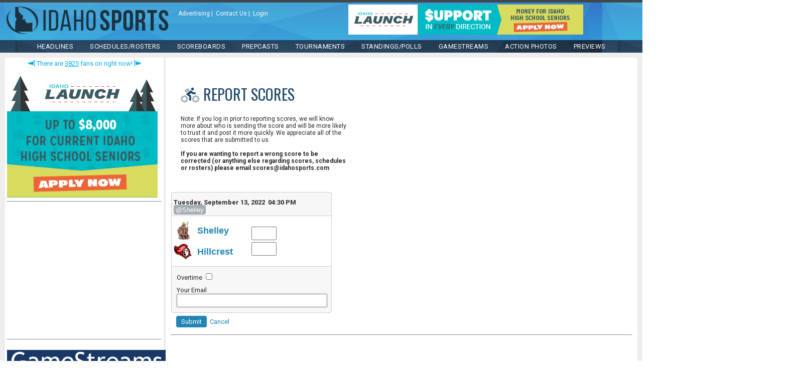

--- FILE ---
content_type: text/html; charset=utf-8
request_url: https://www.idahosports.com/Schools/ReportScores.aspx?schedid=133653&sportid=16
body_size: 17111
content:
<!DOCTYPE html PUBLIC "-//W3C//DTD XHTML 1.0 Transitional//EN" "http://www.w3.org/TR/xhtml1/DTD/xhtml1-transitional.dtd">






<!DOCTYPE html PUBLIC "-//W3C//DTD XHTML 1.0 Transitional//EN" "http://www.w3.org/TR/xhtml1/DTD/xhtml1-transitional.dtd">
<html xmlns="http://www.w3.org/1999/xhtml">
    <head>

<!-- Google tag (gtag.js) -->
<script async src="https://www.googletagmanager.com/gtag/js?id=G-3TFFWV0E7P"></script>
<script>
    window.dataLayer = window.dataLayer || [];
    function gtag() { dataLayer.push(arguments); }
    gtag('js', new Date());

    gtag('config', 'G-3TFFWV0E7P');
</script>

    
<!-- 

Very top of page ad space 

-->


    <!-- *** Preview ShareIt Code *** -->
    <script type='text/javascript' src='https://platform-api.sharethis.com/js/sharethis.js#property=5d4d05b33387b20012d772ab&product='inline-share-buttons' async='async'></script>

        <meta http-equiv="Content-Language" content="en-us" /><meta name="viewport" content="width=device-width, initial-scale=1.0" /><meta charset="UTF-8" /><link href="/include/CSS/page.css" rel="stylesheet" type="text/css" />
        <script src="https://kit.fontawesome.com/507e5dffcb.js" crossorigin="anonymous"></script>
        <link href="https://fonts.googleapis.com/css?family=Oswald|Roboto|Roboto:400,700+Condensed:400,700&amp;display=swap" rel="stylesheet" /><link href="/include/CSS/menu.css" rel="stylesheet" type="text/css" />

        <script type="text/javascript">
            //fixes mobile menu to not require clicks on the arrow
            function OnClientItemClicking(sender, args) {
                if (args.get_item().get_navigateUrl() == null) {
                    args.get_item().open();
                    args.set_cancel(true);
                }
            }
        </script>
        <script type="text/javascript" src="https://ajax.googleapis.com/ajax/libs/jquery/2.0.0/jquery.min.js"></script>
        <script type="text/javascript" src="/include/scripts/menu/main.js"></script>

        <style type="text/css">
            @media all and (min-device-width: 700px) and (max-device-width: 728px) {#leaderboard-pixfuture {transform: scale(0.9);}} @media all and (min-device-width: 671px) and (max-device-width: 699px) {#leaderboard-pixfuture {transform: scale(0.9);transform-origin: 0 0;}} @media all and (min-device-width: 651px) and (max-device-width: 670px) {#leaderboard-pixfuture {transform: scale(0.88);transform-origin: 0 0;}} @media all and (min-device-width: 631px) and (max-device-width: 650px) {#leaderboard-pixfuture {transform: scale(0.85);transform-origin: 0 0;}} @media all and (min-device-width: 601px) and (max-device-width: 630px) {#leaderboard-pixfuture {transform: scale(0.8);transform-origin: 0 0;}} @media all and (min-device-width: 601px) and (max-device-width: 630px) {#leaderboard-pixfuture {transform: scale(0.8);transform-origin: 0 0;}} @media all and (min-device-width: 560px) and (max-device-width: 600px) {#leaderboard-pixfuture {transform: scale(0.75);transform-origin: 0 0;}} @media all and (min-device-width: 520px) and (max-device-width: 559px) {#leaderboard-pixfuture {transform: scale(0.7);transform-origin: 0 0;}} @media all and (min-device-width: 491px) and (max-device-width: 519px) {#leaderboard-pixfuture {transform: scale(0.65);transform-origin: 0 0;}} @media all and (min-device-width: 451px) and (max-device-width: 490px) {#leaderboard-pixfuture {transform: scale(0.6);transform-origin: 0 0;}} @media all and (min-device-width: 401px) and (max-device-width: 450px) {#leaderboard-pixfuture {transform: scale(0.55);transform-origin: 0 0;}} @media all and (min-device-width: 371px) and (max-device-width: 400px) {#leaderboard-pixfuture {transform: scale(0.5);transform-origin: 0 0;}} @media all and (min-device-width: 341px) and (max-device-width: 370px) {#leaderboard-pixfuture {transform: scale(0.46);transform-origin: 0 0;}} @media all and (min-device-width: 301px) and (max-device-width: 340px) {#leaderboard-pixfuture {transform: scale(0.42);transform-origin: 0 0;}} @media all and (max-device-width: 300px) {#leaderboard-pixfuture {transform: scale(0.4);transform-origin: 0 0;}}
            @media all and (min-device-width: 320px) and (max-device-width: 468px) {#standardbanner-majors {transform: scale(0.9);}} @media all and (min-device-width: 671px) and (max-device-width: 699px) {#standardbanner-majors {transform: scale(0.9);transform-origin: 0 0;}} @media all and (min-device-width: 651px) and (max-device-width: 670px) {#standardbanner-majors {transform: scale(0.88);transform-origin: 0 0;}} @media all and (min-device-width: 631px) and (max-device-width: 650px) {#standardbanner-majors {transform: scale(0.85);transform-origin: 0 0;}} @media all and (min-device-width: 601px) and (max-device-width: 630px) {#standardbanner-majors {transform: scale(0.8);transform-origin: 0 0;}} @media all and (min-device-width: 601px) and (max-device-width: 630px) {#standardbanner-majors {transform: scale(0.8);transform-origin: 0 0;}} @media all and (min-device-width: 560px) and (max-device-width: 600px) {#standardbanner-majors {transform: scale(0.75);transform-origin: 0 0;}} @media all and (min-device-width: 520px) and (max-device-width: 559px) {#standardbanner-majors {transform: scale(0.7);transform-origin: 0 0;}} @media all and (min-device-width: 491px) and (max-device-width: 519px) {#standardbanner-majors {transform: scale(0.65);transform-origin: 0 0;}} @media all and (min-device-width: 451px) and (max-device-width: 490px) {#standardbanner-majors {transform: scale(0.6);transform-origin: 0 0;}} @media all and (min-device-width: 401px) and (max-device-width: 450px) {#standardbanner-majors {transform: scale(0.55);transform-origin: 0 0;}} @media all and (min-device-width: 371px) and (max-device-width: 400px) {#standardbanner-majors {transform: scale(0.5);transform-origin: 0 0;}} @media all and (min-device-width: 341px) and (max-device-width: 370px) {#standardbanner-majors {transform: scale(0.46);transform-origin: 0 0;}} @media all and (min-device-width: 301px) and (max-device-width: 340px) {#standardbanner-majors {transform: scale(0.42);transform-origin: 0 0;}} @media all and (max-device-width: 300px) {#standardbanner-majors {transform: scale(0.4);transform-origin: 0 0;}}
        </style>

        
<title>
	IdahoSports.com
</title></head>
    <body style="margin:0; background-image:url(/images/redesign/backtile.png); background-repeat: repeat;">
        <form name="aspnetForm" method="post" action="./ReportScores.aspx?schedid=133653&amp;sportid=16" onsubmit="javascript:return WebForm_OnSubmit();" id="aspnetForm">
<div>
<input type="hidden" name="ctl00_RadScriptManager1_TSM" id="ctl00_RadScriptManager1_TSM" value="" />
<input type="hidden" name="__EVENTTARGET" id="__EVENTTARGET" value="" />
<input type="hidden" name="__EVENTARGUMENT" id="__EVENTARGUMENT" value="" />
<input type="hidden" name="__VIEWSTATE" id="__VIEWSTATE" value="7vZDnFvM6FFu3bVQlTNUBqPwTlCoL6UDJ9w8mFUfg0/fvWqU9HYUDwJOGPIAQ6XgzSXY3LRf1XrQKlm3Zq8DEky2KvY/8/CNFDfAmti8V28+GjWkWZeKPuZ+8XD0z6R2n987tQRxkXOAM6ifaekSuN4IPIsFi350Su6H1TwuVo2PmJQRuvP6JJhsX0ORLlYYKUk6w2vx2qVLNuh43HmFsvPdImZqoqzn7ZZhK4+NVhuTJAD7X7FU7/Yu58trY5bM5p5pcrN8Niq/j0AgmNKQg7PBLaUhT0fS5ns1iUeqS4a7JJ48Bh00i5gz62BZLBfiKN8nxbgb2dPQ4q8GG3yMZgPcT0GbQVQNaygBobhCH208SPZ2sBMdqDNbm8aWMpNXjuD4zjpaVXq61grYZZFM5A6c/5MYMlWoeR8lKzye1CRdNjdQKHvftd3NCSKDWcVhXen4pj0/58zNy41pBZP92T1SuCuZQm8kh3qcPvMiVctxk6ppGXesSe4TI38ec0uEErXuRyJ1oqHxJCQJDqDpQLYiPPK0k2P2QY89ZyUD97UsvMZkhNqnTxfuNTLQjf/[base64]/56hu9Ul2TRs3cVCFUOphf9r0dyq2KeC57Wx4ParlHM5rfMThkYj9Dtw5Sc8uzOvXYdm/fsubIDVH/FFtBCzMhIn+ZSU4Wa8vsQbSH3D5c2i2XKtd4GJf7gLXjfcUSrJG6NA6tQOavOysqOVisty8JWh9sCV9o1zzNPefnQyBHAu1g7aYt+o/Ajn0R9jqIWz/odzgzYYYw2rBzG+PXbWKOxcf5THJDk8Ud1Sdq5f9WbzqNRx7pvPAW4aXqkANqEnBtZ+TB/A2i2rbQVlzfmGDFu54AyNb4Me9y93ldirdkAMW/EP94BLZBiVjhs398MyUdETgxyaWi7+vP1lxQAyUeAVbIl8/K2gN5sznUs0XJCgVYzVDGPCksoO5mr75HxsnoJo/[base64]/6AN4k0UndTG8of3fUBRiyPvPnjTMPj+NJnQrZs/zakCmOYbbQUEN6vhcdDLYoFkjyRjmNOnBg10+eNvusz8ZMUs1ULVFe72TL8LpC45aEdvCILZdNfAH2DNSfgSTnncChBqF8Z0WniNK70e2GEGOXw+7HiS7M6RkblZYfqTZ9dTlv9J8rYL24WSGsN35jbSC2/uTk3vOUCUbXWG3ZF2QfDpAx4lMywpuAO2i/N7zQb1WSrc5U2EOmnEl64qhmT2aD1aTvtJBiqdbQYm+Iu7OMv+EhUjPgmO8J/45w9WCc/rJU1UBVEZspvfMBwAZ0eL3+NAE1Y1EouqYLUSTB9CEt4UfljXTe9E62ajleNZnaLDqDHZ9ah0Sw1pQ/7iipDc9Jte8LNjZ9MrkaFwElKzZYcoGJk7hDiW42KgrkDeHbrazZVM960pt+aLHc0qdSmXE/5EcQ2SnERR9XNY9xoO2/3RG24o4FHyqqg8AqRq069sR/Uh0M99oGU8VLI5Zq9CGAJdkrjeo1URuh6NuK5IqoTPenb/g1Kby+b4WMFMbYSKzz7Rq2z6SnJysWXVKmAac5wF6VY1AJXhNvwauvCB7KDi9goFaZeQpKadk0LDWLiiMUq1lTn7C/kyxehjJtRBp7FMjPIp39QHh0YmdJDui/yzcS9YAeJX59TNJ9+zuVw2Co1Ar5CZCUL4d7w0XDRaZUbAdTO/w5w0pi0nug7ahVdAoK6MyJeWF89IeOs0zMF7yX8NTA0jzFmLP+DIc2gLuo5JnecMf1ypVtK9Laf/iURMUcxBM7q514uQ5pGn6x5eeoh0tkEvSePu+sMRVbAr9GcRd3tV147psk6+mMlZk6dN5yND2AQXVLC/umheuho1+oj/Dln4L66uFco7VKf7vleZm9VKmVJonjMlPk1ORPEx3bDoNQ9L2owVPk5q3RJnTQ/8mRQzZNopTQPetukFB46VemKCzHjAHHwzHZJGND1snmaq0GCikzWbDIq512d8+7Us5hnpe98Ll/ixJnxnIvEozThT3deHbcCFc6N1oYtsygzfD3ycaNwzlYZBUNebOjVBLp557Ezk2Q+b/dBKGCIwAJR8s8kCiOxojhYjq4ppUH5u1zJDCb0YFGDiQq6u7wvY1qJKh1SIiESNhOTLpHr9nvf0sIPtIaHzi+dHC8MRlrU7HNttwGE86zxcmFSZSOr6mwgR8+o5+TG7p0Oxp6AL+S10B4jRtbnkZOp/5eVPlaC9BR+SJrA7+DO4yhOLDB/70zXvuqa8smWqjt3pDr+WxzyB44RFGgNSiOvyful7spQ1eCMqeXIZnrrgr+HnGtHqh2LKzTHm0ShmuV/HMwIsf2Em8ilPtN/F0/QMzQMtqXJIgIfXuHr393wuJmCnN1ts3NnVxY7h5pxAxXr8SY7HEEGSaD/ovDAeEXh1vJd0vFT7f2PLHpm0FbQNiuf/AMDjwf2l4TEGsR10lOe00fruG7AeGj/pn4HNo3dhWaqVr7hLR/lT2umOuao1uXLlZ7Y3kSk3wNHEJ8TgFTwHOLERaFMSuoP94Ksuh0TIGm+cmft9rXcSByAAqSlu7G5CEHxhGGdWl1q/lh66xAnPxuaFeS/hQrCvKU60mTxJq/yTYijCZjS1M87lglBFdVPTm/Dv68gvBdyz6e7ptc78hZHTUGpOdTe4nRGCrFOdEKDrvIV05Vjdc8JHgMd2KM1cBUnsiPHjvgW/bRqQ4yjpRb/qxGpckJjcjFqqCwhs1jFnmsFxlpYC866NoNu2Ld6w9xxGlflhWH6fcaLo+tYQ+Jv7BGPBHgIDZW3Tzbf+KRACkFb23inMdRtGVz0xnDtHiX4CA16Ej0WOGTOMRh089xYwg==" />
</div>

<script type="text/javascript">
//<![CDATA[
var theForm = document.forms['aspnetForm'];
if (!theForm) {
    theForm = document.aspnetForm;
}
function __doPostBack(eventTarget, eventArgument) {
    if (!theForm.onsubmit || (theForm.onsubmit() != false)) {
        theForm.__EVENTTARGET.value = eventTarget;
        theForm.__EVENTARGUMENT.value = eventArgument;
        theForm.submit();
    }
}
//]]>
</script>


<script src="/WebResource.axd?d=gAywLLu_umOiNG1mlBOlOo2ANh6xlQPGk0GDb0LveUsoOCbcTNL9D5v_aNuqJouXDVcOtFv1F-nnie8TL7JKCjV_kWEyRxa_bk5SwVDwyQQ1&amp;t=638901320248157332" type="text/javascript"></script>


<script src="/ScriptResource.axd?d=t1AQQeDjG5E6wogKRJLlUhX3QYUsuDCCjbCPA3E3LudI-zOoc_CObE1cGledLQwRV_9BmExxVSlp2JBAimsD1FWLB-z7dXEkDRyjmkqbJd5nWxTT9fAU4Y2uz1qRzpiTWO01hmV7VzF80tMJ3KDn6i6cl5L1MhMXjdO7qGFP_hs1&amp;t=ffffffff93d1c106" type="text/javascript"></script>
<script src="/Telerik.Web.UI.WebResource.axd?_TSM_HiddenField_=ctl00_RadScriptManager1_TSM&amp;compress=1&amp;_TSM_CombinedScripts_=%3b%3bAjaxControlToolkit%2c+Version%3d4.1.40412.0%2c+Culture%3dneutral%2c+PublicKeyToken%3d28f01b0e84b6d53e%3aen-US%3aacfc7575-cdee-46af-964f-5d85d9cdcf92%3aea597d4b%3ab25378d2%3a923aa3cc%3a782b16ab%3a82f1437a" type="text/javascript"></script>
<script type="text/javascript">
//<![CDATA[
if (typeof(Sys) === 'undefined') throw new Error('ASP.NET Ajax client-side framework failed to load.');
//]]>
</script>

<script type="text/javascript">
//<![CDATA[
function WebForm_OnSubmit() {
if (typeof(ValidatorOnSubmit) == "function" && ValidatorOnSubmit() == false) return false;
return true;
}
//]]>
</script>

<div>

	<input type="hidden" name="__VIEWSTATEGENERATOR" id="__VIEWSTATEGENERATOR" value="3C1750F0" />
	<input type="hidden" name="__VIEWSTATEENCRYPTED" id="__VIEWSTATEENCRYPTED" value="" />
	<input type="hidden" name="__EVENTVALIDATION" id="__EVENTVALIDATION" value="IgTJn3pQ5CAJMCoMZKvfxMrFtgsTZB2fEnkm2NYt1KQCaRMy683kbYUgkga5Km7sZDmb2DtEKPAoscxevTd2dAMH0lpF1biyXoR/QhY6vMS9VYraLGZfwzO1vwM5MrXsvnTA9TTLqoNvbgcEmyag5gfQOu4pIYhMXScsFdry3+Lo/76k20V3CPaufJdedbdZy+9Zb5hmRYOSyzC/CuqRZM50s49N3Jn7G4dy2m89MkDaT9ZHlLkThMmn0lWYSBcl" />
</div>

        <div id="fb-root"></div>
        <script>(function (d, s, id) {
                var js, fjs = d.getElementsByTagName(s)[0];
                if (d.getElementById(id)) return;
                js = d.createElement(s); js.id = id;
                js.src = 'https://connect.facebook.net/en_US/sdk.js#xfbml=1&version=v3.1';
                fjs.parentNode.insertBefore(js, fjs);
            }(document, 'script', 'facebook-jssdk'));</script>


        <script type="text/javascript">
//<![CDATA[
Sys.WebForms.PageRequestManager._initialize('ctl00$RadScriptManager1', 'aspnetForm', ['tctl00$ContentPlaceHolder1$UpdatePanel1',''], [], [], 90, 'ctl00');
//]]>
</script>


        <img alt="Idahotsports Logo" src="/images/ISLogo-wide-blue.png" class="print" style="display:none;"/>

        <div class="noprint" style="max-width:1400px; box-sizing:border-box; margin:0 auto; margin-top:5px; background-image: url(/images/redesign/head-top.png);display: -webkit-flex; display: flex; -webkit-flex-flow: row wrap; flex-flow: row wrap;">
            <div class="tabletfullwidth" style=" flex-basis: 1;display: -webkit-flex; display: flex; -webkit-flex-flow: row wrap; flex-flow: row wrap;">
                <a href="https://www.idahosports.com/"><span class="logo mobilecenter" style="display:block;"></span></a>    
                <div style="margin:15px 5px 5px 15px; min-width:216px;" class="white txt-xsm tablethide">
                    
<a href="/advertising/default.aspx"><span class="white">Advertising</span></a>&nbsp;|&nbsp; <a href="/contactus/default.aspx"><span class="white">Contact Us</span></a>&nbsp;|&nbsp; <a href="/login/Login.aspx"><span class="white">Login</span></a>



                
                  
                </div>
            </div>
            <div class="tabletfullwidth" style="box-sizing:border-box;flex-basis: 1;max-width:468px; min-width:320px; margin: 0 auto; padding:4px 0;" >    
                <iframe src="https://idahosports.com/absolutebm/absolutebm.aspx?z=1&isframe=true&autorotate=true" width="468" height="60" frameborder="0" allowtransparency scrolling="no" marginheight="0" marginwidth="0" target="checked"></iframe>
           </div>
        </div>                

        <div class="noprint" style="max-width:1400px; margin:0 auto; background-image:url(/images/redesign/head-mid.png);" class="mobile-collapse">
			        <div class="header-inner clearfix">
				        <div class="medium-header-container">
		
					        <!-- Mobile burger icon -->
					        <div id="mobile-nav-button" class="hidden-desk hidden-tab">
						        <div id="mobile-nav-icon" onclick="void(0)">
							        <span></span>
							        <span></span>
							        <span></span>
							        <span></span>
						        </div>
					        </div>
					
				        </div>
				
				        <!-- header nav menu -->
				        <nav id="header-nav">
				
					        

<ul id="nav-ul" class="menu font-montserrat-reg clearfix">



						<!-- Nav item - single tier drop down -->
						<li class="menu-item menu-item-has-children">
							<a href="/headlinelist.aspx">HEADLINES<span class="sub-drop-icon sub-first-drop fa fa-angle-down"></span></a>

						</li>
					
						<!-- Nav item - single tier drop down -->
						<li class="menu-item menu-item-has-children">
							<a href="/Schools/Default.aspx">SCHEDULES/ROSTERS<span class="sub-drop-icon sub-first-drop fa fa-angle-down"></span></a>
							<ul class="sub-menu sub-menu-first">
								<li class="menu-item menu-item-has-children">
                                <a href="/schools/default.aspx">All Team Pages<span class="sub-drop-icon sub-second-drop fa fa-angle-down"></span></a>
									<ul class="sub-menu sub-second-tier">
										<li><a href="/schools/default.aspx?div=6A">6A</a></li>
										<li><a href="/schools/default.aspx?div=5A">5A</a></li>
										<li><a href="/schools/default.aspx?div=4A">4A</a></li>
										<li><a href="/schools/default.aspx?div=3A">3A</a></li>
										<li><a href="/schools/default.aspx?div=2A">2A</a></li>
										<li><a href="/schools/default.aspx?div=1A">1A</a></li>
									</ul>                                
                               

							</ul>
						</li>
						
						<!-- Nav item - with two tier drop down -->
						<li class="menu-item menu-item-has-children">
							<a href="/schools/scheduleselectsport.aspx">Scoreboards<span class="sub-drop-icon sub-first-drop fa fa-angle-down"></span></a>
							<ul class="sub-menu sub-menu-first">
								<li class="menu-item menu-item-has-children">
									<a href="#" style="cursor:default;">Fall Sports<span class="sub-drop-icon sub-second-drop fa fa-angle-down"></span></a>
									<ul class="sub-menu sub-second-tier">
										<li><a href="/schools/schedulelist.aspx?sportid=1">Football</a></li>
										<li><a href="/schools/schedulelist.aspx?sportid=2">Volleyball</a></li>
										<li><a href="/schools/schedulelist.aspx?sportid=15">Boys Soccer</a></li>
										<li><a href="/schools/schedulelist.aspx?sportid=16">Girls Soccer</a></li>
										<li><a href="https://www.athletic.net/CrossCountry/Idaho/" target="_blank">Cross Country</a></li>
									</ul>
								</li>
								<li class="menu-item menu-item-has-children">
									<a href="#" style="cursor:default;">Winter Sports<span class="sub-drop-icon sub-second-drop fa fa-angle-down"></span></a>
									<ul class="sub-menu sub-second-tier">
										<li><a href="/schools/schedulelist.aspx?sportid=5">Boys Basketball</a></li>
										<li><a href="/schools/schedulelist.aspx?sportid=6">Girls Basketball</a></li>
										<li><a href="http://www.trackwrestling.com" target="_blank">Wrestling</a></li>
                                        <li><a href="/schools/schedulelist.aspx?sportid=14">Hockey</a></li>
									</ul>
								</li>
								<li class="menu-item menu-item-has-children">
									<a href="#" style="cursor:default;">Spring Sports<span class="sub-drop-icon sub-second-drop fa fa-angle-down"></span></a>
									<ul class="sub-menu sub-second-tier">
										<li><a href="/schools/schedulelist.aspx?sportid=7">Baseball</a></li>
										<li><a href="/schools/schedulelist.aspx?sportid=8">Softball</a></li>
										<li><a href="https://www.athletic.net/TrackAndField/Idaho/" target="_blank">Track & Field</a></li>
										<li><a href="/schools/schedulelist.aspx?sportid=13">Boys Lacrosse</a></li>
										<li><a href="/schools/schedulelist.aspx?sportid=20">Girls Lacrosse</a></li>
									</ul>
								</li>
							</ul>
						</li>
						
						
						<!-- Nav item - single tier drop down -->
						<li class="menu-item menu-item-has-children">
							<a href="/blogs/blog.aspx?contentid=1678">PREPCASTS<span class="sub-drop-icon sub-first-drop fa fa-angle-down"></span></a>
							<ul class="sub-menu sub-menu-first">
								<li><a href="/blogs/blog.aspx?contentid=2413">Mat Chat PrepCast</a></li>
								<li><a href="/blogs/blog.aspx?contentid=1911">North Idaho PrepCast</a></li>		
								<li><a href="/blogs/blog.aspx?contentid=1914">Magic Valley PrepCast</a></li>		
								<li><a href="/blogs/blog.aspx?contentid=1913">East Idaho PrepCast</a></li>
								<li><a href="/blogs/blog.aspx?contentid=1918">8-Man PrepCast</a></li>
								
			
							</ul>
						</li>

						
						<!-- Nav item - with two tier drop down -->
						<li class="menu-item menu-item-has-children">
							<a href="#" style="cursor:default;">TOURNAMENTS<span class="sub-drop-icon sub-first-drop fa fa-angle-down"></span></a>
							<ul class="sub-menu sub-menu-first">
								<li class="menu-item menu-item-has-children">
									<a href="#" style="cursor:default;">Fall State Tournaments<span class="sub-drop-icon sub-second-drop fa fa-angle-down"></span></a>
									<ul class="sub-menu sub-second-tier">
										<li><a href="https://www.idahosports.com/blogs/blog.aspx?contentid=3781">Football</a></li>
										<li><a href="https://www.idahosports.com/blogs/blog.aspx?contentid=3763">Volleyball</a></li>
										<li><a href="https://www.idahosports.com/blogs/blog.aspx?contentid=3748">Boys Soccer</a></li>
										<li><a href="https://www.idahosports.com/blogs/blog.aspx?contentid=3744">Girls Soccer</a></li>
										<li><a href="https://www.athletic.net/CrossCountry/Idaho/" target="_blank">Cross Country</a></li>
									</ul>
								</li>
								<li class="menu-item menu-item-has-children">
									<a href="#" style="cursor:default;">Winter State Tournaments<span class="sub-drop-icon sub-second-drop fa fa-angle-down"></span></a>
									<ul class="sub-menu sub-second-tier">
										<li><a href="/blogs/blog.aspx?contentid=3480">Boys Basketball</a></li>
										<li><a href="/blogs/blog.aspx?contentid=3440">Girls Basketball</a></li>
										<li><a href="/blogs/blog.aspx?contentid=3062">Wrestling</a></li>

									</ul>
								</li>
								<li class="menu-item menu-item-has-children">  
									<a href="#" style="cursor:default;">Spring State Tournaments<span class="sub-drop-icon sub-second-drop fa fa-angle-down"></span></a>
									<ul class="sub-menu sub-second-tier">
										<li><a href="/blogs/blog.aspx?contentid=3605">Baseball</a></li>
										<li><a href="/blogs/blog.aspx?contentid=3599">Softball</a></li>
										<li><a href="/blogs/blog.aspx?contentid=3185">Track & Field</a></li>
										<li><a href="/blogs/blog.aspx?contentid=3183">Golf</a></li>
										<li><a href="/blogs/blog.aspx?contentid=3184">Tennis</a></li>
										<li><a href="https://www.ihsll.org/" target="_blank">Boys Lacrosse</a></li>
										<li><a href="http://idaholacrosse.org/" target="_blank">Girls Lacrosse</a></li>
									</ul>
								</li>

								
								<li class="menu-item menu-item-has-children">
									<a href="#" style="cursor:default;">District Tournaments<span class="sub-drop-icon sub-second-drop fa fa-angle-down"></span></a>
									<ul class="sub-menu sub-second-tier">
										<li><a href="/blogs/blog.aspx?contentid=3758">Girls Soccer</a></li>
										<li><a href="/blogs/blog.aspx?contentid=3759">Boys Soccer</a></li>
										<li><a href="/blogs/blog.aspx?contentid=3762">Volleyball</a></li>
										<li><a href="/blogs/blog.aspx?contentid=3430">Girls Basketball</a></li>
										<li><a href="/blogs/blog.aspx?contentid=3451">Boys Basketball</a></li>
										<li><a xhref="/blogs/blog.aspx?contentid=3171">Softball</a></li>
										<li><a href="https://www.idahosports.com/blogs/blog.aspx?contentid=3593">Baseball</a></li>

									</ul>
								</li>

                               
							</ul>
						</li>
						
						<!-- Nav item - single tier drop down -->
						<li class="menu-item menu-item-has-children">
							<a href="#" style="cursor:default;">Standings/Polls<span class="sub-drop-icon sub-first-drop fa fa-angle-down"></span></a>
							<ul class="sub-menu sub-menu-first">
								<li class="menu-item menu-item-has-children">
  									<a href="#" style="cursor:default;">Conference Standings<span class="sub-drop-icon sub-second-drop fa fa-angle-down"></span></a>
									<ul class="sub-menu sub-second-tier">
										<li><a href="/schools/conferencestandings.aspx?sportid=5">Boys Basketball</a></li>
										<li><a href="/schools/conferencestandings.aspx?sportid=6">Girls Basketball</a></li>			
										<li><a href="/schools/conferencestandings.aspx?sportid=1">Football</a></li>
										<li><a href="/schools/conferencestandings.aspx?sportid=2">Volleyball</a></li>
										<li><a href="/schools/conferencestandings.aspx?sportid=15">Boys Soccer</a></li>
										<li><a href="/schools/conferencestandings.aspx?sportid=16">Girls Soccer</a></li>		
										<li><a href="/schools/conferencestandings.aspx?sportid=7">Baseball</a></li>
										<li><a href="/schools/conferencestandings.aspx?sportid=8">Softball</a></li>
									</ul>
								</li>



								<li class="menu-item menu-item-has-children">
									<a href="#" style="cursor:default;">Coaches Polls<span class="sub-drop-icon sub-second-drop fa fa-angle-down"></span></a>
									<ul class="sub-menu sub-second-tier">
										<li><a href="https://www.idahosports.com/blogs/blog.aspx?contentid=3724">Football</a></li>
										<li><a href="https://www.idahosports.com/blogs/blog.aspx?contentid=3732">Volleyball</a></li>
										<li><a href="https://www.idahosports.com/blogs/blog.aspx?contentid=3733">Boys Soccer</a></li>
										<li><a href="https://www.idahosports.com/blogs/blog.aspx?contentid=3734">Girls Soccer</a></li>
										<li><a href="https://www.idahosports.com/blogs/blog.aspx?contentid=3884">Boys Basketball</a></li>
										<li><a href="https://www.idahosports.com/blogs/blog.aspx?contentid=3883">Girls Basketball</a></li>
										<li><a href="https://www.idahosports.com/blogs/blog.aspx?contentid=3358">Wrestling Rankings</a></li>


										<li><a xhref="/blogs/blog.aspx?contentid=2686">Baseball</a></li>
										<li><a xhref="/blogs/blog.aspx?contentid=2676">Softball</a></li>
									</ul>
								</li>
								<li class="menu-item menu-item-has-children">
									<a href="#" style="cursor:default;">Media Polls<span class="sub-drop-icon sub-second-drop fa fa-angle-down"></span></a>
									<ul class="sub-menu sub-second-tier">

										<li><a href="https://www.idahosports.com/blogs/blog.aspx?contentid=3382">Boys Basketball</a></li>
										<li><a href="https://www.idahosports.com/blogs/blog.aspx?contentid=3355">Girls Basketball</a></li>
										<li><a href="https://www.idahosports.com/blogs/blog.aspx?contentid=3710">Football</a></li>
									</ul>
								</li>
                                			<li><a href="/schools/powerrankings/default.aspx">Power Rankings</a></li>
							<li><a href="https://www.idahosports.com/blogs/blog.aspx?contentid=3358">Wrestling Rankings</a></li>
							</ul>
						</li>
						
						<!-- Nav item - single tier drop down -->
						<li class="menu-item menu-item-has-children">
							<a href="/gamestreams/default.aspx">Gamestreams<span class="sub-drop-icon sub-first-drop fa fa-angle-down"></span></a>
							<ul class="sub-menu sub-menu-first">
								<li><a href="/gamestreams/default.aspx">Upcoming Live Events</a></li>
								<li><a href="/gamestreams/CompletedEvents.aspx">On-Demand Events</a></li>
								<li><a href="/content/?contentid=1125">Join The Team</a></li>
							</ul>
						</li>
						
						<!-- Nav item - single tier drop down -->
						<li class="menu-item menu-item-has-children">
							<a href="https://www.gameframephoto.com/" target="_blank">ACTION PHOTOS<span class="sub-drop-icon sub-first-drop fa fa-angle-down"></span></a>
						</li>
														
						
						
						<!-- Nav item - with two tier drop down -->
						<li class="menu-item menu-item-has-children">
							<a href="/preview/default.aspx">PREVIEWS<span class="sub-drop-icon sub-first-drop fa fa-angle-down"></span></a>
							<ul class="sub-menu sub-menu-first">
								<li class="menu-item menu-item-has-children">
									<a href="#" style="cursor:default;">Football<span class="sub-drop-icon sub-second-drop fa fa-angle-down"></span></a>
									<ul class="sub-menu sub-second-tier">
                                              <li><a href="/preview/default.aspx?season=25-26&previewid=39" title="">2025</a></li>
                                              <li><a href="/preview/default.aspx?season=24-25&previewid=36" title="">2024</a></li>
                                              <li><a href="/preview/default.aspx?season=23-24&previewid=33" title="">2023</a></li>
                                              <li><a href="/preview/default.aspx?season=22-23&previewid=30" title="">2022</a></li>
											  <li><a href="/preview/default.aspx?season=21-22&previewid=27" title="">2021</a></li>
                                              <li><a href="/preview/default.aspx?season=20-21&previewid=24" title="">2020</a></li>
                                              <li><a href="/preview/default.aspx?season=19-20&previewid=21" title="">2019</a></li>
                                              <li><a href="/preview/default.aspx?season=18-19&previewid=18" title="">2018</a></li>
                                              <li><a href="/preview/default.aspx?season=17-18&previewid=15" title="">2017</a></li>
                                              <li><a href="/preview/default.aspx?season=16-17&previewid=12" title="">2016</a></li>
                                              <li><a href="/preview/default.aspx?season=15-16&previewid=9" title="">2015</a></li>
                                              <li><a href="/preview/default.aspx?season=14-15&previewid=6" title="">2014</a></li>
									</ul>
								</li>
								<li class="menu-item menu-item-has-children">
									<a href="#" style="cursor:default;">Boys Basketball<span class="sub-drop-icon sub-second-drop fa fa-angle-down"></span></a>
									<ul class="sub-menu sub-second-tier">
                                              <li><a href="/preview/default.aspx?season=25-26&previewid=41" title="">2025-26</a></li>      
                                              <li><a href="/preview/default.aspx?season=24-25&previewid=38" title="">2024-25</a></li>      
                                              <li><a href="/preview/default.aspx?season=23-24&previewid=35" title="">2023-24</a></li>     
											  <li><a href="/preview/default.aspx?season=22-23&previewid=32" title="">2022-23</a></li>
                                              <li><a href="/preview/default.aspx?season=21-22&previewid=29" title="">2021-22</a></li>
                                              <li><a href="/preview/default.aspx?season=20-21&previewid=26" title="">2020-21</a></li>
                                              <li><a href="/preview/default.aspx?season=19-20&previewid=23" title="">2019-20</a></li>
                                              <li><a href="/preview/default.aspx?season=18-19&previewid=20" title="">2018-19</a></li>
                                              <li><a href="/preview/default.aspx?season=17-18&previewid=17" title="">2017-18</a></li>
                                              <li><a href="/preview/default.aspx?season=16-17&previewid=14" title="">2016-17</a></li>
                                              <li><a href="/preview/default.aspx?season=15-16&previewid=11" title="">2015-16</a></li>
                                              <li><a href="/preview/default.aspx?season=14-15&previewid=7" title="">2014-15</a></li>
                                              <li><a href="/preview/default.aspx?season=13-14&previewid=4" title="">2013-14</a></li>
									</ul>
								</li>
								<li class="menu-item menu-item-has-children">
									<a href="#" style="cursor:default;">Girls Basketball<span class="sub-drop-icon sub-second-drop fa fa-angle-down"></span></a>
									<ul class="sub-menu sub-second-tier">
                                              <li><a href="/preview/default.aspx?season=25-26&previewid=40" title="">2025-26</a></li>      
                                              <li><a href="/preview/default.aspx?season=24-25&previewid=37" title="">2024-25</a></li>      
                                              <li><a href="/preview/default.aspx?season=23-24&previewid=34" title="">2023-24</a></li>      
											  <li><a href="/preview/default.aspx?season=22-23&previewid=31" title="">2022-23</a></li>
                                              <li><a href="/preview/default.aspx?season=21-22&previewid=28" title="">2021-22</a></li>
                                              <li><a href="/preview/default.aspx?season=20-21&previewid=25" title="">2020-21</a></li>
                                              <li><a href="/preview/default.aspx?season=19-20&previewid=22" title="">2019-20</a></li>
                                              <li><a href="/preview/default.aspx?season=18-19&previewid=19" title="">2018-19</a></li>
                                              <li><a href="/preview/default.aspx?season=17-18&previewid=16" title="">2017-18</a></li>
                                              <li><a href="/preview/default.aspx?season=16-17&previewid=13" title="">2016-17</a></li>
                                              <li><a href="/preview/default.aspx?season=15-16&previewid=10" title="">2015-16</a></li>
                                              <li><a href="/preview/default.aspx?season=14-15&previewid=8" title="">2014-15</a></li>
                                              <li><a href="/preview/default.aspx?season=13-14&previewid=5" title="">2013-14</a></li>
									</ul>
								</li>
							</ul>
						</li>
						
												<!-- Nav item - single tier drop down 
						<li class="menu-item menu-item-has-children">
							<a href="https://www.sportsboards.com/boards" target="_blank">SPORTSBOARDS<span class="sub-drop-icon sub-first-drop fa fa-angle-down"></span></a>
						</li>

												-->

						
						

						<!-- Nav item - no drop down -->
						<li class="menu-item tabletshow" style="">
							<a href="/login/Login.aspx">Login</a>
						</li>
						
						
					</ul>

				        </nav>
                    </div>
        </div>

<!-- 2nd Menu Location -->

    
<div class="AdminMenu noprint" style="max-width: 1400px; margin: 0 auto; background-color: #cc6600">
    
</div>





<div style="max-width:1400px; min-width:360px; margin:0 auto; min-height:300px; padding:10px; background-color:#eeeeee;display: -webkit-flex; display: flex; -webkit-flex-flow: nowrap; flex-flow: nowrap;">

    <!-- Left Menu Content-->
    

    
    <div style="width:316px; margin-right:4px; float:left; background-color:white; padding: 4px;" class="mobilehide tablethide"> 

        <div style="width:100%; text-align:center; font-size:small; font-weight: 400; color:#05b0ee;"><i class="fas fa-pennant fa-flip-horizontal"></i> There are <u>3825</u> fans on right now! <i class="fas fa-pennant"></i></div>



 
           <div style="padding-top:10px;">
<iframe src="https://idahosports.com/absolutebm/absolutebm.aspx?z=2&isframe=true&autorotate=true" width="300" height="250" frameborder="0" allowtransparency scrolling="no" marginheight="0" marginwidth="0" target="_top"></iframe>
        </div>
            <hr />

 


      		<div style="padding-top:10px;">
<script async src="https://pagead2.googlesyndication.com/pagead/js/adsbygoogle.js?client=ca-pub-2431522963303700"
     crossorigin="anonymous"></script>
<!-- Box 300x250 1 -->
<ins class="adsbygoogle"
     style="display:inline-block;width:300px;height:250px"
     data-ad-client="ca-pub-2431522963303700"
     data-ad-slot="5967705027"></ins>
<script>
    (adsbygoogle = window.adsbygoogle || []).push({});
</script>
        </div>  
        
            <hr />

        <div style="padding-top:10px;">
            <input type="hidden" data-as="300x250" name="IL_IN_ARTICLE" data-pxf_il="1" />


              <div style="max-width:400px; min-width:316px; margin:0 auto; padding:4px 0px 4px 0px; overflow:hidden;">
            <a href="/gamestreams/default.aspx"><img border="0" src="/images/GameStreamsHome_400x100.gif"  style="width:100%"/></a>
              </div>

                          <div style="max-width:400px; min-width:316px; margin:0 auto; padding:4px 0px 4px 0px; overflow:hidden;">
            <a href="https://www.idahosports.com/schools/schedulelist.aspx?sportid=6"><img border="0" src="/images/girlsbasketballscoreboard.gif"  style="width:100%"/></a>
        </div>

        <div style="max-width:400px; min-width:316px; margin:0 auto; padding:4px 0px 4px 0px; overflow:hidden;">
            <a href="https://www.idahosports.com/schools/schedulelist.aspx?sportid=5"><img border="0" src="/images/boysbasketballscoreboard.gif"  style="width:100%"/></a>
        </div>




             <div style="max-width:400px; min-width:316px; margin:0 auto; padding:4px 0px 4px 0px; overflow:hidden;">
            <a href="/blogs/blog.aspx?contentid=1678"><img border="0" src="/images/PageContent/PREPCASTS_400X100.png"  style="width:100%"/></a>
        </div>


   <!--            <div style="padding-top:10px;">
            <a href="https://www.idahosports.com/FNF/default.aspx?eventdate=11/14/2025"><img border="0" src="/images/FnF_HomePageWeekly.jpg"  style="width:100%"/></a>
        </div>

               <div style="max-width:400px; min-width:316px; margin:0 auto; padding:4px 0px 4px 0px; overflow:hidden;">
            <a href="https://www.gameframephoto.com" target="_blank"><img border="0" src="/images/pagecontent/GameFrame_400x100.jpg"  style="width:100%"/></a>
        </div>

   -->

                   <!-- 
<center><a href="/galleries/"><img border="0" src="/images/GalleriesHomeBanner.jpg"></a></center>




<center><h3>Most Recent Action Photo Galleries</h3>

 <a href="/galleries/"><b>(Click For Complete List Of Galleries)</b></a>
 
 </center>
    <table id="ctl00_LeftGalleries1_DataList1" cellspacing="0" border="0" style="border-collapse:collapse;">
	<tr>
		<td>
            <table align="center" width="100%">
        </td>
	</tr><tr>
		<td>
                <tr>
                    <td>10/10</td>
                    <td align="left"><strong>Football</strong></td>
                    <td align="left">&nbsp;<a href='http://www.grayhawkphotography.com/PHOTOSHOOTS/SPORTS-PHOTOSHOOTS/GAME-DAY-ACTION-SHOTS/FOOTBALL' target="_blank">Homedale vs Fruitland</a></td>
                </tr>
        </td>
	</tr><tr>
		<td>
                <tr>
                    <td>10/9</td>
                    <td align="left"><strong>Girls Soccer</strong></td>
                    <td align="left">&nbsp;<a href='http://kentimothyphotography.zenfoliosite.com/american-falls-vs-malad-district-10-09-2025' target="_blank">Malad vs American Falls</a></td>
                </tr>
        </td>
	</tr><tr>
		<td>
                <tr>
                    <td>10/2</td>
                    <td align="left"><strong>Girls Soccer</strong></td>
                    <td align="left">&nbsp;<a href='http://kentimothyphotography.zenfoliosite.com/aberdeen-vs-malad-10-02-2025' target="_blank">Aberdeen vs Malad</a></td>
                </tr>
        </td>
	</tr><tr>
		<td>
                <tr>
                    <td>10/1</td>
                    <td align="left"><strong>Football</strong></td>
                    <td align="left">&nbsp;<a href='http://kentimothyphotography.zenfoliosite.com/american-falls-vs-malad-7th-grade-10-01-2025' target="_blank">American Falls vs Malad 7th Grade</a></td>
                </tr>
        </td>
	</tr><tr>
		<td>
                <tr>
                    <td>10/1</td>
                    <td align="left"><strong>Football</strong></td>
                    <td align="left">&nbsp;<a href='http://kentimothyphotography.zenfoliosite.com/american-falls-vs-malad-8th-grade' target="_blank">American Falls vs Malad 8th Grade</a></td>
                </tr>
        </td>
	</tr><tr>
		<td>
                <tr>
                    <td>9/24</td>
                    <td align="left"><strong>Football</strong></td>
                    <td align="left">&nbsp;<a href='http://kentimothyphotography.zenfoliosite.com/stare-valley-vs-malad-c-team-09-24-2025' target="_blank">Star Valley vs Malad C Team</a></td>
                </tr>
        </td>
	</tr><tr>
		<td>
                <tr>
                    <td>9/19</td>
                    <td align="left"><strong>Football</strong></td>
                    <td align="left">&nbsp;<a href='http://kentimothyphotography.zenfoliosite.com/firth-vs-malad-jv-09-19-2025' target="_blank">Firth JV vs Malad JV</a></td>
                </tr>
        </td>
	</tr><tr>
		<td>
                <tr>
                    <td>9/19</td>
                    <td align="left"><strong>Football</strong></td>
                    <td align="left">&nbsp;<a href='http://kentimothyphotography.zenfoliosite.com/firth-vs-malad-09-19-2025' target="_blank">Firth vs Malad</a></td>
                </tr>
        </td>
	</tr><tr>
		<td>
                <tr>
                    <td>9/17</td>
                    <td align="left"><strong>Football</strong></td>
                    <td align="left">&nbsp;<a href='http://kentimothyphotography.zenfoliosite.com/bear-lake-vs-malad-7th-grade-09-17-2025' target="_blank">Bear Lake vs Malad 7th Grade</a></td>
                </tr>
        </td>
	</tr><tr>
		<td>
                <tr>
                    <td>9/17</td>
                    <td align="left"><strong>Football</strong></td>
                    <td align="left">&nbsp;<a href='http://kentimothyphotography.zenfoliosite.com/bear-lake-vs-malad-8th-grade-09-17-2025' target="_blank">Bear Lake vs Malad 8th Grade</a></td>
                </tr>
        </td>
	</tr><tr>
		<td>
                <tr>
                    <td>9/11</td>
                    <td align="left"><strong>Girls Soccer</strong></td>
                    <td align="left">&nbsp;<a href='http://http://www.kentimothyphotography.zenfoliosite.com/snake-river-vs-malad-09-11-2025' target="_blank">Snake River vs Malad</a></td>
                </tr>
        </td>
	</tr><tr>
		<td>
                <tr>
                    <td>9/9</td>
                    <td align="left"><strong>Girls Soccer</strong></td>
                    <td align="left">&nbsp;<a href='http://kentimothyphotography.zenfoliosite.com/marsh-valley-vs-malad-09-09-2025' target="_blank">Marsh Valley vs Malad</a></td>
                </tr>
        </td>
	</tr><tr>
		<td>
                <tr>
                    <td>8/29</td>
                    <td align="left"><strong>Football</strong></td>
                    <td align="left">&nbsp;<a href='http://kentimothyphotography.zenfoliosite.com/firth-vs-westside-08-29-2025' target="_blank">Firth vs West Side</a></td>
                </tr>
        </td>
	</tr><tr>
		<td>
                <tr>
                    <td>8/23</td>
                    <td align="left"><strong>Girls Soccer</strong></td>
                    <td align="left">&nbsp;<a href='http://jasonduchowphotography.shootproof.com/gallery/28032764' target="_blank">Sandpoint vs Lake City</a></td>
                </tr>
        </td>
	</tr><tr>
		<td>
                <tr>
                    <td>8/22</td>
                    <td align="left"><strong>Football</strong></td>
                    <td align="left">&nbsp;<a href='http://www.watertowerphoto.com/emmett-vs-canyon-ridge---august-22-2025' target="_blank">Emmett vs Canyon Ridge</a></td>
                </tr>
        </td>
	</tr><tr>
		<td>
            </table>
        </td>
	</tr>
</table>
    

 -->
                </div>

    </div>
    <!--End Left Content-->

    <div style="width:100%; min-width:320px; box-sizing:border-box; overflow-x:auto; background-color:white; padding:10px">
    
    <!--Main Content-->
        
    

    <div class="bodyfont" style="width:100%; box-sizing:border-box; max-width:550px; min-width:300px; margin: 40px 00px 40px 20px;">
        <div class="txt-mlg blue fonttitle"><i class="fad fa-biking-mountain"></i> Report Scores</div>
        <div class="drkgrey txt-sm" style="padding:10px 5px 0px 20px; margin-bottom:10px;">

            
            
        </div>
        <div class="txt-xsm" style="width:60%;">
            Note: If you log in prior to reporting scores, we will know more about who is sending the score and will be more likely to trust it
             and post it more quickly.  We appreciate all of the scores that are submitted to us.  
            <br /></br />
            <b>If you are wanting to report a wrong score to be corrected (or anything else regarding scores, schedules or rosters) please email scores@idahosports.com</b>
         </div>
    </div>


       <div id="ctl00_ContentPlaceHolder1_UpdatePanel1">
	
    <div id="ctl00_ContentPlaceHolder1_PanelForm">
		
    
    <table cellspacing="0" border="0" id="ctl00_ContentPlaceHolder1_FormView1" style="border-collapse:collapse;">
			<tr>
				<td colspan="2">
            <div class="" style="box-sizing:border-box; width:100%; max-width: 320px; background-color:#f7f7f7; border-radius:4px; padding-top: 4px; margin-bottom:6px; border:1px solid #ccc; box-shadow: rgba(0,0,0,0.4) 14px 14px inherit; display: -webkit-flex; display: flex; -webkit-flex-flow: row wrap; flex-flow: row wrap; justify-content: flex-start; align-items:stretch;">

                <div style="box-sizing:border-box; width:100%; max-width: 320px; margin-top:4px; padding:0px 0px 10px 0px;  display: -webkit-flex; display: flex; -webkit-flex-flow: row wrap; flex-flow: row wrap; justify-content: flex-start; ">
                    <div style="box-sizing:border-box; width:100%; max-width: 320px; padding:4px 4px; ">
                        <span class="bold">Tuesday, September 13, 2022 &nbsp;04:30 PM</span> <span class="condensed center" style="box-sizing:border-box; width:30%; padding:2px 4px; border-radius:4px; background-color:#a4adb2; color:white;">@Shelley</span>
                    </div>

                    <div style="box-sizing:border-box; width:100%; max-width: 320px;  padding:10px 4px; border-top: 1px solid #ccc; border-bottom: 1px solid #ccc;  border-radius:0 0 4px 4px; background-color:white; display: -webkit-flex; display: flex; -webkit-flex-flow: row wrap; flex-flow: row wrap; justify-content: flex-start; align-items:center;">
                        <div style="box-sizing:border-box; width:12%;"><img src="/images/schoollogos/37.jpg" style="width:100%; height:auto;" /></div>
                        <div class="condensed bold txt-mdsm" style="box-sizing:border-box; width:38%; padding-left:10px;">
                            <a href='/Schools/schoolsportinfo.aspx?sportid=16&sid=37' class="">Shelley</a>
                        </div>
                        <div class="fonttitle txt-md bold" style="box-sizing:border-box; width:50%;">
                                <input name="ctl00$ContentPlaceHolder1$FormView1$HomeScoreTextBox" type="text" id="ctl00_ContentPlaceHolder1_FormView1_HomeScoreTextBox" class="asptextbox" style="width:50px;" />
                                

                                <span id="ctl00_ContentPlaceHolder1_FormView1_RequiredFieldValidator2" class="txt-xsm" style="color:Red;visibility:hidden;">Required</span>
                        </div>


                        <div style="box-sizing:border-box; width:12%; margin-top:4px;"><img src="/images/schoollogos/122.jpg" style="width:100%; height:auto;" /></div>
                        <div class="condensed bold txt-mdsm" style="box-sizing:border-box; width:38%; padding-left:10px; margin-top:4px;">
                            <a href='/Schools/schoolsportinfo.aspx?sportid=16&sid=122' >Hillcrest</a>
                        </div>
                        <div class="fonttitle txt-md bold" style="box-sizing:border-box; height:38px; width:50%; margin-top:4px;">
                                <input name="ctl00$ContentPlaceHolder1$FormView1$VisitorScoreTextBox" type="text" id="ctl00_ContentPlaceHolder1_FormView1_VisitorScoreTextBox" class="asptextbox" style="width:50px;" />
                                
                                <span id="ctl00_ContentPlaceHolder1_FormView1_RequiredFieldValidator1" class="txt-xsm" style="color:Red;display:none;">Required</span>
                                
                        </div>
                    </div>
                    <div style="box-sizing:border-box; width:100%; margin:10px">
                        Overtime <input id="ctl00_ContentPlaceHolder1_FormView1_CheckBoxOvertime" type="checkbox" name="ctl00$ContentPlaceHolder1$FormView1$CheckBoxOvertime" />
                    </div>
                    <div style="box-sizing:border-box; width:100%; padding-left:10px;">
                        Your Email
                            <input name="ctl00$ContentPlaceHolder1$FormView1$EmailTextBox" type="text" id="ctl00_ContentPlaceHolder1_FormView1_EmailTextBox" class="asptextbox" style="width:300px;" />
                            <span id="ctl00_ContentPlaceHolder1_FormView1_RequiredFieldValidator3" class="fonttitle txt-xsm" style="color:Red;display:none;">Email is required</span>
                            <span id="ctl00_ContentPlaceHolder1_FormView1_RegularExpressionValidator1" class="fonttitle txt-xsm" style="color:Red;display:none;">We need a valid email</span>


                            
                            
                    </div>
                </div>
            </div>
            <div style="box-sizing:border-box; width:100%;margin:10px;">
                        <a id="ctl00_ContentPlaceHolder1_FormView1_InsertButton" class="buttonblue white" href="javascript:WebForm_DoPostBackWithOptions(new WebForm_PostBackOptions(&quot;ctl00$ContentPlaceHolder1$FormView1$InsertButton&quot;, &quot;&quot;, true, &quot;&quot;, &quot;&quot;, false, true))" style="color:White;">Submit</a>
                        &nbsp;<a id="ctl00_ContentPlaceHolder1_FormView1_InsertCancelButton" href="javascript:__doPostBack(&#39;ctl00$ContentPlaceHolder1$FormView1$InsertCancelButton&#39;,&#39;&#39;)">Cancel</a>
            </div>

        </td>
			</tr>
		</table>
       
       
	</div>
     
    
</div>

    <hr />
<br />
<br />


<br /><br /><br />
<center>
<div id="leaderboard-pixfuture">  


<script async src="https://pagead2.googlesyndication.com/pagead/js/adsbygoogle.js?client=ca-pub-2431522963303700"
     crossorigin="anonymous"></script>
<!-- Footer Banner 2023 -->
<ins class="adsbygoogle"
     style="display:block"
     data-ad-client="ca-pub-2431522963303700"
     data-ad-slot="6424383489"
     data-ad-format="auto"
     data-full-width-responsive="true"></ins>
<script>
    (adsbygoogle = window.adsbygoogle || []).push({});
</script>
  

		<br /><br />
		
        <div style="width:600px; margin: auto; display: -webkit-flex; display: flex; -webkit-flex-flow: nowrap; flex-flow: nowrap;">
            <div> 

<script async src="https://pagead2.googlesyndication.com/pagead/js/adsbygoogle.js?client=ca-pub-2431522963303700"
     crossorigin="anonymous"></script>
<!-- Box 300x250 1 -->
<ins class="adsbygoogle"
     style="display:inline-block;width:300px;height:250px"
     data-ad-client="ca-pub-2431522963303700"
     data-ad-slot="5967705027"></ins>
<script>
    (adsbygoogle = window.adsbygoogle || []).push({});
</script> 


		</div>
            <div> 
<script async src="https://pagead2.googlesyndication.com/pagead/js/adsbygoogle.js?client=ca-pub-2431522963303700"
     crossorigin="anonymous"></script>
<!-- Box 300x250 2 -->
<ins class="adsbygoogle"
     style="display:inline-block;width:300px;height:250px"
     data-ad-client="ca-pub-2431522963303700"
     data-ad-slot="9252675777"></ins>
<script>
    (adsbygoogle = window.adsbygoogle || []).push({});
</script>
		
		</div>
        </div>

    </div>
</center>

    <!--End Main Content-->
    </div>
</div>

        
<style>
@media all and (min-device-width: 700px) and (max-device-width: 728px) {#leaderboard-pixfuture {transform: scale(0.9);}} @media all and (min-device-width: 671px) and (max-device-width: 699px) {#leaderboard-pixfuture {transform: scale(0.9);transform-origin: 0 0;}} @media all and (min-device-width: 651px) and (max-device-width: 670px) {#leaderboard-pixfuture {transform: scale(0.88);transform-origin: 0 0;}} @media all and (min-device-width: 631px) and (max-device-width: 650px) {#leaderboard-pixfuture {transform: scale(0.85);transform-origin: 0 0;}} @media all and (min-device-width: 601px) and (max-device-width: 630px) {#leaderboard-pixfuture {transform: scale(0.8);transform-origin: 0 0;}} @media all and (min-device-width: 601px) and (max-device-width: 630px) {#leaderboard-pixfuture {transform: scale(0.8);transform-origin: 0 0;}} @media all and (min-device-width: 560px) and (max-device-width: 600px) {#leaderboard-pixfuture {transform: scale(0.75);transform-origin: 0 0;}} @media all and (min-device-width: 520px) and (max-device-width: 559px) {#leaderboard-pixfuture {transform: scale(0.7);transform-origin: 0 0;}} @media all and (min-device-width: 491px) and (max-device-width: 519px) {#leaderboard-pixfuture {transform: scale(0.65);transform-origin: 0 0;}} @media all and (min-device-width: 451px) and (max-device-width: 490px) {#leaderboard-pixfuture {transform: scale(0.6);transform-origin: 0 0;}} @media all and (min-device-width: 401px) and (max-device-width: 450px) {#leaderboard-pixfuture {transform: scale(0.55);transform-origin: 0 0;}} @media all and (min-device-width: 371px) and (max-device-width: 400px) {#leaderboard-pixfuture {transform: scale(0.5);transform-origin: 0 0;}} @media all and (min-device-width: 341px) and (max-device-width: 370px) {#leaderboard-pixfuture {transform: scale(0.46);transform-origin: 0 0;}} @media all and (min-device-width: 301px) and (max-device-width: 340px) {#leaderboard-pixfuture {transform: scale(0.42);transform-origin: 0 0;}} @media all and (max-device-width: 300px) {#leaderboard-pixfuture {transform: scale(0.4);transform-origin: 0 0;}}
</style>


<div class="noprint" style="max-width:1400px; margin:0 auto; padding:10px; background-color:#1d3040; color:white; display: -webkit-flex; display: flex; -webkit-flex-flow: row wrap; flex-flow: row wrap;">
    <div style="width:60px;">
        <img src="/images/redesign/Logo-md-foot.png" />
    </div>
    <div style="max-width:60%; min-width:200px; margin-left:10px; margin-bottom:10px; line-height:22px;" class="txt-sm">
        <a href="https://www.facebook.com/idahosports" target="_blank" style="text-decoration:none;" class="txt-md "><i class="fab fa-facebook-square white"></i></a>&nbsp; <a href="https://twitter.com/idahosports" target="_blank" style="text-decoration:none;" class="txt-md"><i class="fab fa-twitter-square white"></i></a>&nbsp; <a href="https://instagram.com/idahosports" target="_blank" style="text-decoration:none;" class="txt-md"><i class="fab fa-instagram white"></i><br />
        <a href="/advertising/"><i class="fas fa-bullhorn white"></i> <span class="white">Advertise with us</span></a><br />
        <a href="/contactus/"><i class="fas fa-address-card white"></i> <span class="white">Contact Us</span></a><br />
    </div>

        <div>


<script async src="https://pagead2.googlesyndication.com/pagead/js/adsbygoogle.js?client=ca-pub-2431522963303700"
     crossorigin="anonymous"></script>
<!-- District Brackets -->
<ins class="adsbygoogle"
     style="display:inline-block;width:728px;height:90px"
     data-ad-client="ca-pub-2431522963303700"
     data-ad-slot="6760688424"></ins>
<script>
    (adsbygoogle = window.adsbygoogle || []).push({});
</script>




    </div>

    <div class="mobileshow" style="width:320px; margin:auto;">


    </div>



</div>
 <div class="noprint" style="max-width:1400px; margin:0 auto; padding:10px; background-color:#1d3040; color:#93abbc;">
    <div style="max-width:80%; min-width:200px;" class="txt-xsm">
        <p>This information is copyrighted to IdahoSports.com.
        Any rebroadcast, retransmission, or other use of this information is strictly prohibited without the expressed, written, consent of IdahoSports.com.</p>
        Copyright <script>document.write(new Date().getFullYear())</script> IdahoSports.com | <a href="/PrivacyPolicy.aspx" class="white">Privacy Policy</a>
    </div>
</div>

  




 


        
<script type="text/javascript">
//<![CDATA[
var Page_Validators =  new Array(document.getElementById("ctl00_ContentPlaceHolder1_FormView1_RequiredFieldValidator2"), document.getElementById("ctl00_ContentPlaceHolder1_FormView1_RequiredFieldValidator1"), document.getElementById("ctl00_ContentPlaceHolder1_FormView1_RequiredFieldValidator3"), document.getElementById("ctl00_ContentPlaceHolder1_FormView1_RegularExpressionValidator1"));
//]]>
</script>

<script type="text/javascript">
//<![CDATA[
var ctl00_ContentPlaceHolder1_FormView1_RequiredFieldValidator2 = document.all ? document.all["ctl00_ContentPlaceHolder1_FormView1_RequiredFieldValidator2"] : document.getElementById("ctl00_ContentPlaceHolder1_FormView1_RequiredFieldValidator2");
ctl00_ContentPlaceHolder1_FormView1_RequiredFieldValidator2.controltovalidate = "ctl00_ContentPlaceHolder1_FormView1_HomeScoreTextBox";
ctl00_ContentPlaceHolder1_FormView1_RequiredFieldValidator2.errormessage = "Required";
ctl00_ContentPlaceHolder1_FormView1_RequiredFieldValidator2.evaluationfunction = "RequiredFieldValidatorEvaluateIsValid";
ctl00_ContentPlaceHolder1_FormView1_RequiredFieldValidator2.initialvalue = "";
var ctl00_ContentPlaceHolder1_FormView1_RequiredFieldValidator1 = document.all ? document.all["ctl00_ContentPlaceHolder1_FormView1_RequiredFieldValidator1"] : document.getElementById("ctl00_ContentPlaceHolder1_FormView1_RequiredFieldValidator1");
ctl00_ContentPlaceHolder1_FormView1_RequiredFieldValidator1.controltovalidate = "ctl00_ContentPlaceHolder1_FormView1_VisitorScoreTextBox";
ctl00_ContentPlaceHolder1_FormView1_RequiredFieldValidator1.errormessage = "Required";
ctl00_ContentPlaceHolder1_FormView1_RequiredFieldValidator1.display = "Dynamic";
ctl00_ContentPlaceHolder1_FormView1_RequiredFieldValidator1.evaluationfunction = "RequiredFieldValidatorEvaluateIsValid";
ctl00_ContentPlaceHolder1_FormView1_RequiredFieldValidator1.initialvalue = "";
var ctl00_ContentPlaceHolder1_FormView1_RequiredFieldValidator3 = document.all ? document.all["ctl00_ContentPlaceHolder1_FormView1_RequiredFieldValidator3"] : document.getElementById("ctl00_ContentPlaceHolder1_FormView1_RequiredFieldValidator3");
ctl00_ContentPlaceHolder1_FormView1_RequiredFieldValidator3.controltovalidate = "ctl00_ContentPlaceHolder1_FormView1_EmailTextBox";
ctl00_ContentPlaceHolder1_FormView1_RequiredFieldValidator3.errormessage = "Email is required";
ctl00_ContentPlaceHolder1_FormView1_RequiredFieldValidator3.display = "Dynamic";
ctl00_ContentPlaceHolder1_FormView1_RequiredFieldValidator3.evaluationfunction = "RequiredFieldValidatorEvaluateIsValid";
ctl00_ContentPlaceHolder1_FormView1_RequiredFieldValidator3.initialvalue = "";
var ctl00_ContentPlaceHolder1_FormView1_RegularExpressionValidator1 = document.all ? document.all["ctl00_ContentPlaceHolder1_FormView1_RegularExpressionValidator1"] : document.getElementById("ctl00_ContentPlaceHolder1_FormView1_RegularExpressionValidator1");
ctl00_ContentPlaceHolder1_FormView1_RegularExpressionValidator1.controltovalidate = "ctl00_ContentPlaceHolder1_FormView1_EmailTextBox";
ctl00_ContentPlaceHolder1_FormView1_RegularExpressionValidator1.errormessage = "We need a valid email";
ctl00_ContentPlaceHolder1_FormView1_RegularExpressionValidator1.display = "Dynamic";
ctl00_ContentPlaceHolder1_FormView1_RegularExpressionValidator1.evaluationfunction = "RegularExpressionValidatorEvaluateIsValid";
ctl00_ContentPlaceHolder1_FormView1_RegularExpressionValidator1.validationexpression = "\\w+([-+.\']\\w+)*@\\w+([-.]\\w+)*\\.\\w+([-.]\\w+)*";
//]]>
</script>


<script type="text/javascript">
//<![CDATA[
window.__TsmHiddenField = $get('ctl00_RadScriptManager1_TSM');
var Page_ValidationActive = false;
if (typeof(ValidatorOnLoad) == "function") {
    ValidatorOnLoad();
}

function ValidatorOnSubmit() {
    if (Page_ValidationActive) {
        return ValidatorCommonOnSubmit();
    }
    else {
        return true;
    }
}
        Sys.Application.add_init(function() {
    $create(Sys.Extended.UI.FilteredTextBoxBehavior, {"FilterType":2,"id":"ctl00_ContentPlaceHolder1_FormView1_HomeScoreTextBox_FilteredTextBoxExtender"}, null, null, $get("ctl00_ContentPlaceHolder1_FormView1_HomeScoreTextBox"));
});

document.getElementById('ctl00_ContentPlaceHolder1_FormView1_RequiredFieldValidator2').dispose = function() {
    Array.remove(Page_Validators, document.getElementById('ctl00_ContentPlaceHolder1_FormView1_RequiredFieldValidator2'));
}
Sys.Application.add_init(function() {
    $create(Sys.Extended.UI.FilteredTextBoxBehavior, {"FilterType":2,"id":"ctl00_ContentPlaceHolder1_FormView1_VisitorScoreTextBox_FilteredTextBoxExtender"}, null, null, $get("ctl00_ContentPlaceHolder1_FormView1_VisitorScoreTextBox"));
});

document.getElementById('ctl00_ContentPlaceHolder1_FormView1_RequiredFieldValidator1').dispose = function() {
    Array.remove(Page_Validators, document.getElementById('ctl00_ContentPlaceHolder1_FormView1_RequiredFieldValidator1'));
}

document.getElementById('ctl00_ContentPlaceHolder1_FormView1_RequiredFieldValidator3').dispose = function() {
    Array.remove(Page_Validators, document.getElementById('ctl00_ContentPlaceHolder1_FormView1_RequiredFieldValidator3'));
}

document.getElementById('ctl00_ContentPlaceHolder1_FormView1_RegularExpressionValidator1').dispose = function() {
    Array.remove(Page_Validators, document.getElementById('ctl00_ContentPlaceHolder1_FormView1_RegularExpressionValidator1'));
}
//]]>
</script>
</form>


    
        <!-- ** InfoLinks Tags -->

        <script type="text/javascript">
        var infolinks_pid = 3229283;
        var infolinks_wsid = 0;
        </script>
        <script type="text/javascript" src="//resources.infolinks.com/js/infolinks_main.js"></script>
 
        <!-- ** End InfoLinks Tags -->

    
    </body>
</html>


--- FILE ---
content_type: text/html; charset=utf-8
request_url: https://idahosports.com/absolutebm/absolutebm.aspx?z=1&isframe=true&autorotate=true
body_size: 463
content:


<html>
<head>
<title>Absolute Banner Manager</title>
<meta http-equiv="Content-Type" content="text/html; charset=utf-8" />


<script type="text/javascript">setTimeout( "xlaABMrefresh()", 120000 ); function xlaABMrefresh(){self.location.href = self.location.href;}</script>

<base target="checked" />
</head>
<body style="background-color:transparent;margin:0">
<span id="lblBanner"><a href="https://idahosports.com/absolutebm/abmc.aspx?b=93&z=1&p=https%3a%2f%2fwww.idahosports.com%2fSchools%2fReportScores.aspx%3fschedid%3d133653%26sportid%3d16" target="checked"><img src="https://idahosports.com/absolutebm/banners/id_launch_fall_2023_display_a_468x60 ai 468x60.png" border=0 /></a></span>
<!-- Served at 12/19/2025 10:39:52 PM From Absolute Banner Manager - By XIGLA SOFTWARE - http://xigla.com -->
</body>
</html>

--- FILE ---
content_type: text/html; charset=utf-8
request_url: https://idahosports.com/absolutebm/absolutebm.aspx?z=2&isframe=true&autorotate=true
body_size: 281
content:


<html>
<head>
<title>Absolute Banner Manager</title>
<meta http-equiv="Content-Type" content="text/html; charset=utf-8" />


<script type="text/javascript">setTimeout( "xlaABMrefresh()", 120000 ); function xlaABMrefresh(){self.location.href = self.location.href;}</script>

<base target="checked" />
</head>
<body style="background-color:transparent;margin:0">
<span id="lblBanner"><a href="https://idahosports.com/absolutebm/abmc.aspx?b=92&z=2&p=https%3a%2f%2fwww.idahosports.com%2fSchools%2fReportScores.aspx%3fschedid%3d133653%26sportid%3d16" target="checked"><img src="https://idahosports.com/absolutebm/banners/id_launch_fall_2023_display_a_300x250 ai 300x250.png" border=0 /></a></span>
<!-- Served at 12/19/2025 10:39:52 PM From Absolute Banner Manager - By XIGLA SOFTWARE - http://xigla.com -->
</body>
</html>

--- FILE ---
content_type: text/html; charset=utf-8
request_url: https://www.google.com/recaptcha/api2/aframe
body_size: 266
content:
<!DOCTYPE HTML><html><head><meta http-equiv="content-type" content="text/html; charset=UTF-8"></head><body><script nonce="xwDg8MfFHqwsfYwEk2ulog">/** Anti-fraud and anti-abuse applications only. See google.com/recaptcha */ try{var clients={'sodar':'https://pagead2.googlesyndication.com/pagead/sodar?'};window.addEventListener("message",function(a){try{if(a.source===window.parent){var b=JSON.parse(a.data);var c=clients[b['id']];if(c){var d=document.createElement('img');d.src=c+b['params']+'&rc='+(localStorage.getItem("rc::a")?sessionStorage.getItem("rc::b"):"");window.document.body.appendChild(d);sessionStorage.setItem("rc::e",parseInt(sessionStorage.getItem("rc::e")||0)+1);localStorage.setItem("rc::h",'1766209194901');}}}catch(b){}});window.parent.postMessage("_grecaptcha_ready", "*");}catch(b){}</script></body></html>

--- FILE ---
content_type: text/css
request_url: https://www.idahosports.com/include/CSS/page.css
body_size: 2489
content:

/*-Body Controls-*/

body {
    font-family: 'Roboto', sans-serif !important;
    font-size: 13px;
    color: #272727;
    text-rendering: optimizeLegibility;
}

.bodyfont {
    font-family: 'Roboto', sans-serif !important;
    text-rendering: optimizeLegibility !important;
}

A:link {
    color: #2385b3;
    text-decoration: none;
}

A:visited {
    color: #2385b3;
    text-decoration: none;
}

A:hover {
    color: inherit;
    text-decoration: underline;
}

.linked {
    color: #2385b3;
    text-decoration: none;
}
    .linked:hover {
        color: #234c6c;
        background-color: #cee6f1;
        text-decoration: none;
        border-radius:4px;
    }

.underline {
    text-decoration:underline !important;
}

/*- Text Styles -*/

.txt-xxsm {
    font-size: 9px;
}


.txt-xsm {
    font-size: 12px !important;
}

.txt-xsm-bold {
    font-size: 12px;
    font-weight: 700;
}

.txt-sm {
    font-size: 14px;
}

.txt-sm-bold {
    font-size: 14px;
    font-weight: 700;
}

.txt-mdsm {
    font-size: 18px;
}

.txt-md {
    font-size: 24px;
}

.txt-md-bold {
    font-size: 24px;
    font-weight: 700;
}

.txt-mlg {
    font-size: 30px;
}

.txt-mlg-bold {
    font-size: 30px;
    font-weight: 700;
}

.txt-lg {
    font-size: 36px;
}

.txt-lg-bold {
    font-size: 36px;
    font-weight: 700;
}

.txt-xlg {
    font-size: 56px;
}

.txt-xlg-bold {
    font-size: 56px;
    font-weight: 700;
}

.bodycolor {
    color: #272727;
}

.orange {
    color: #F26419;
}

.blue {
    color: #234c6c;
}

.ltblue {
    color: #2385b3;
}

.ltblueback {
    background-color: #2385b3;
}

.ltltblueback {
    background-color: #c0dae6;
}

.drkblue {
    color: #1d3040;
}

.grey {
    color: #7b7b7b;
}
.drkgrey {
    color: #4c5c64;
}

.ltgrey {
    color: #cccccc;
}

.ltgreyback {
    background-color: #cccccc;
}

.white {
    color: #ffffff !important;
}

.red {
    color: #C1292E;
}

.redback {
    background-color: #C1292E;
}

.purple {
    color: #8F2D56;
}

.purpleback {
    background-color: #8F2D56;
}

.green {
    color: #679436;
}

.gold {
    color: #F6AE2D;
}

.bold {
    font-weight:700 !important;
}
.center {
    text-align:center;
}

.right {
    text-align: right;
}

.italic {
    font-style:italic;
}

.condensed {
    font-family: 'Roboto Condensed', sans-serif;
}

.wide100 {
    width:100% !important;
}

.flexrow {
    display: -webkit-flex;
    display: flex;
    -webkit-flex-flow: row wrap;
    flex-flow: row wrap;
}



/* Elements  */

.bump:hover {
    position: relative;
    top: -5px;
    animation-duration: 2s;
    animation-timing-function: linear;
}


/*Admin Menu*/
.AdminMenu {
    color: white;
}

    .AdminMenu A:link {
        color: white;
    }

    .AdminMenu A:hover {
        color: white;
    }

    .AdminMenu A:visited {
        color: white;
    }





/*-Responsive-*/

@media only screen and (max-width: 1044px) {
    .topmenumove {
        margin: 0px 5px 5px 15px !important;
    }
}

    /*Desktop*/
    @media only screen and (min-width: 807px) {
        .mobilehide {
            display: normal !important;
        }

        .mobileshow {
            display: none !important;
        }

        .tabletshow {
            display: none !important;
        }

        .tablethide {
            display: normal !important;
        }

        .logo {
            width: 330px;
            height: 75px;
            margin-left: 10px;
            background-image: url(/images/redesign/Logo-lg.png);
        }

        .mobiletextshrink {
            font-size: 100%;
        }
    }

    /*Tablet*/
    @media only screen and (min-width:631px) and (max-width: 806px) {
        .mobilehide {
            display: normal !important;
        }

        .mobileshow {
            display: none !important;
        }

        .mobilecenter {
            display: normal;
        }

        .tabletshow {
            display: normal !important;
        }

        .tablethide {
            display: none !important;
        }

        .tabletfullwidth {
            width:100%;
        }

        .logo {
            width: 220px;
            height: 50px;
            background-image: url(/images/redesign/Logo-md.png);
        }

        .mobiletextshrink {
            font-size: 80%;
        }

        .tabletshrink {
            width: 50%;
            height: auto;
        }
    }



    /*Mobile*/
    @media only screen and (max-width: 630px) {
        .mobilehide {
            display: none !important;
        }

        .mobileshow {
            display: normal !important;
        }

        .tabletshow {
            display: normal !important;
        }

        .tablethide {
            display: none !important;
        }

        .mobilecenter {
            margin: 0 auto;
        }
        .mobileright {
            text-align:right !important;
        }
        .mobileleft {
            text-align: left !important;
        }

        .logo {
            width: 220px;
            height: 50px;
            background-image: url(/images/redesign/Logo-md.png);
        }

        .mobiletextshrink {
            font-size: 60%;
        }

        .mobiletextgrow {
            font-size: 150%;
        }

        .mobilefullwidth {
            width: 100% !important;
            max-width: 100% !important;
        }

        .mobilerowwrap {
            -webkit-flex-flow: row wrap !important;
            flex-flow: row wrap !important;
        }
    }

/*Print*/
@media print  {
    .noprint {
        display:none !important;        
    }
    .print {
        display: block !important;
    }
}


    /* Misc. Styles*/


    .ajax__tab_xp .ajax__tab_tab {
        height: 100px !important;
    }

    .Label {
        font-size: 11px;
        font-weight: 700;
    }

    .LabelL {
        font-size: 14px;
        font-weight: 700;
        line-height: 18px;
    }

    .Text {
        font-size: 11px;
    }

    .TextL {
        font-size: 13px;
        line-height: 17px;
    }

    .step1 {
        font-size: 14px;
        color: #003366;
        font-weight: 700;
        background-color: #ddecf5;
    }

    .step2 {
        border-bottom: 1px #ddecf5 solid;
    }

    .help1 {
        font-size: 10px;
        color: #003366;
        background-color: #CBDDEB;
    }

    .description {
        font-size: 8pt;
        color: #336699;
    }

    .fonttitle {
        font-family: 'Oswald', sans-serif !important;
        text-transform: uppercase;
    }

    .asptextbox {
        padding: 4px;
    }

    .formverticalmargin {
        margin: 4px 0;
    }

    .gametypelabel {
        box-sizing: border-box;
        width: 50%;
        padding: 2px 4px;
        border-radius: 4px;
        margin: 0 8% 0 0;
    }

    .buttonblue {
        background-color: #2385b3;
        color: white;
        padding: 4px 10px 4px 10px;
        border-radius: 4px;
    }

        .buttonblue:hover {
            background-color: #234c6c;
            cursor: pointer;
        }

    .buttonltbluesm {
        background-color: #8dbdd4;
        color: white;
        padding: 2px 4px 2px 4px;
        border: 1px solid #2385b3;
        border-radius: 4px;
    }

        .buttonltbluesm:hover {
            background-color: #2385b3;
            cursor: pointer;
        }

    .buttonltpurplesm {
        background-color: #c23c74;
        color: white;
        padding: 2px 4px 2px 4px;
        border: 1px solid #732445;
        border-radius: 4px;
    }

        .buttonltpurplesm:hover {
            background-color: #732445;
            cursor: pointer;
        }

    /*Page Heading*/
    .headline1 {
        font-size: 18px;
        color: #003366;
        font-weight: 700;
    }

    /*Paragraph/Section Heading*/
    .headline2 {
        font-size: 13px;
        color: #003366;
        font-weight: 700;
    }

    .headline2-2 {
        font-size: 11px;
        color: #003366;
        font-weight: 700;
    }

    .headline2-3 {
        font-size: 11px;
        color: #999999;
        font-weight: 700;
    }


    /*Section Heading Small*/
    .headline3 {
        font-size: 10px;
        color: #003366;
        font-weight: 700;
    }


    /*FNF*/
    .fnf-score {
        font-size: 12px;
        font-weight: 700;
        color: black;
    }

    .fnf-school {
        font-size: 12px;
        font-weight: 700;
        color: white;
    }

    .fnf-sm {
        font-size: 9px;
        color: white;
    }

    .fnf-sm-dark {
        font-size: 9px;
        color: black;
    }

    .fnf-md {
        font-size: 11px;
        font-weight: 700;
        color: white;
    }



    /*Gallery Images*/
    .gallery-max {
        max-width: 325px;
        /* IE Image max-width */
        width: expression(this.width > 325 ? 325: true);
    }





    /* Gridview Styles */
    .grid {
        font-size: 11px;
        font-family: Roboto, sans-serif;
        background-color: #fff;
        padding: 1px;
    }

        .grid .title {
            background: #336699;
            color: #fff;
            height: 30px;
            text-align: center;
            height: 30px;
            line-height: 30px;
            font-size: 86px;
        }

        .grid .datatable {
        }

            .grid .datatable TH {
                height: 23px;
                line-height: 23px;
                padding: 0px 4px;
                background-color: #234c6c;
                border-right: dotted 1px #316c99;
                color: #333;
                vertical-align: middle;
                text-align: center;
                font-size: 12px
            }

    .GridGroupHeading {
        text-align: center !important;
        font-size: 12px;
        background-color: #2385b3;
        color: white !important;
        padding-top: 4px !important;
    }



    .grid .datatable TH A {
        color: white;
    }

        .grid .datatable TH A:link {
            color: white;
        }


    .grid .datatable A {
        color: #234c6c;
    }

        .grid .datatable A:link {
            color: #234c6c;
        }

    .grid .datatable TD {
        color: #222;
        text-align: left;
        padding: 2px 4px;
        border-right: solid 1px #ffffff;
        border-bottom: 1px #c6c6c6 solid;
    }

    .grid .datatable TR.even {
        background-color: #f2f2f2;
    }

    .grid .datatable TR.odd {
        background-color: #e6e5e5;
    }

    .header {
        background-color: #234c6c;
        vertical-align: middle;
        color: #fff;
        height: 30px;
        text-align: center;
        height: 23px;
        line-height: 23px;
        font-size: 16px;
    }


    .viewer-white-sm {
        color: #ffffff;
        font-size: small;
        line-height: 17px;
    }

    .viewer-white-md {
        color: #ffffff;
        font-size: medium;
        line-height: 18px;
        text-transform: capitalize;
    }

    .viewer-white-sm A {
        color: #ffffff;
    }

        .viewer-white-sm A:link {
            color: #ffffff;
        }

        .viewer-white-sm A:visited {
            color: #ffffff;
        }

        .viewer-white-sm A:hover {
            color: #ffffff;
        }

    .viewer-white-lg {
        font-weight: 700;
        color: #ffffff;
        font-size: large;
        line-height: 22px;
        text-transform: capitalize;
    }

    .viewer-gray-md {
        font-weight: 700;
        color: #000000;
        font-size: 12px;
        line-height: 16px;
        text-transform: capitalize;
    }

    .viewer-ltgr-xsm {
        color: #cccccc;
        font-size: x-small
    }

    .viewer-gray-sm {
        font-weight: 700;
        color: #272727;
        font-size: 12px;
        line-height: 16px;
        text-transform: capitalize;
    }


    /* Telerik Overrides */

    .RadGrid {
        border: none !important;
    }

    .RadGrid_Bootstrap .rgHeader, .RadGrid_Bootstrap th.rgResizeCol, .RadGrid_Bootstrap .rgHeaderWrapper {
        background-color: white !important;
        border-left: none !important;
        padding: 8px 4px !important;
        text-align: center !important;
    }

    .RadGrid_Bootstrap .rgCommandCell {
        background-color: white !important;
        border-radius: 0 8px !important;
        border: none !important;
    }

    .RadGrid_Bootstrap .rgRow:hover, .RadGrid_Bootstrap .rgAltRow:hover {
        background-color: #e5e5e5 !important;
    }

    .RadGrid .t-font-icon.rgIcon.rgAddIcon:before,
    .RadGrid .t-font-icon.rgIcon.rgRefreshIcon:before,
    .RadGrid .t-font-icon.rgIcon.rgEditIcon:before,
    .RadGrid .t-font-icon.rgIcon.rgExpXLSIcon:before,
    .RadGrid .t-font-icon.rgIcon.rgExpPDFIcon:before,
    .RadGrid .t-font-icon.rgIcon.rgSaveIcon:before,
    .RadGrid .t-font-icon.rgIcon.rgCancelIcon:before {
        font-family: "Font Awesome 5 Pro";
        font-weight: 300;
        font-size: 1rem;
    }


    .RadGrid .t-font-icon.rgIcon.rgEditIcon:before {
        content: "\f044";
    }

    .RadGrid .t-font-icon.rgIcon.rgRefreshIcon:before {
        content: "\f01e";
    }

    .RadGrid .t-font-icon.rgIcon.rgAddIcon:before {
        content: "\f0fe";
    }

    .RadGrid .t-font-icon.rgIcon.rgExpXLSIcon:before {
        content: "\f1c3";
    }

    .RadGrid .t-font-icon.rgIcon.rgExpPDFIcon:before {
        content: "\f1c1";
    }

    .RadGrid .t-font-icon.rgIcon.rgSaveIcon:before {
        content: "\f0c7";
    }

    .RadGrid .t-font-icon.rgIcon.rgExpDOCIcon:before {
        content: "\f1c2";
    }

    .RadGrid .t-font-icon.rgIcon.rgCancelIcon:before {
        content: "\f057";
    }




    
    



--- FILE ---
content_type: text/css
request_url: https://www.idahosports.com/include/CSS/menu.css
body_size: 1795
content:

/*Main Menu System*/
.header-inner {
    padding: 5px;
}

#header-nav {
    margin: 0;
}

*, *:before, *:after {
    -webkit-box-sizing: border-box;
    -moz-box-sizing: border-box;
    box-sizing: border-box;
}

    *:focus, a:focus {
        outline: 0
    }

.clear {
    clear: both
}

.clearfix:after {
    content: '';
    display: block;
    font-size: 0;
    height: 0;
    clear: both
}

.hidden {
    display: none !important;
}


/* -- nav main menu -- */

.menu {
    list-style-type: none;
    margin: 0;
    clear: both;
    white-space: nowrap;
    padding-left: 0px;
    text-align: center;
}

    .menu ul {
        padding: 0;
        margin: 0;
        list-style-type: none;
    }

    .menu li {
        position: relative;
        white-space: nowrap;
        display: inline-block;
    }

    .menu .menu-item > a {
        font-size: 13px;
        color: #ffffff;
        text-align: center;
        letter-spacing: 0.5px;
        font-weight: 400;
        text-transform: uppercase;
        margin: 0 15px;
        padding: 0;
        text-decoration: none;
        display: inline-block;
    }

    .menu .menu-item:last-child > a {
        margin-right: 0;
    }

    .menu > li > a:hover, .submenu-active, #header-nav .menu-item > a.active {
        color: #c7c7c7 !important;
        -moz-transition: color, 0.5s, ease-in-out;
        -webkit-transition: color, 0.5s, ease-in-out;
        transition: color, 0.5s, ease-in-out;
    }

    .menu .sub-drop-icon {
        margin-left: 5px;
        display: none
    }


    /* -- nav drop down menus -- */

    .menu .menu-item-has-children {
        position: relative;
    }

    .menu .sub-menu {
        background-color: #ffffff;
        position: absolute;
        z-index: 1000;
        top: 15px;
        left: 16px;
        width: 230px;
        border-top: 1px solid #242424;
        opacity: 0;
        visibility: hidden;
        box-shadow: 0 6px 12px rgba(0,0,0,.175);
        margin-top: 30px;
        -webkit-transition: all .35s;
        transition: all .35s
    }

        .menu .sub-menu li {
            width: 100% !important;
            height: auto;
            display: block;
        }

            .menu .sub-menu li a {
                font-size: 10px;
                color: #242424 !important;
                display: block;
                letter-spacing: 0.5px;
                margin: 0;
                display: block;
                width: 100%;
                text-align: left;
                text-decoration: none;
                text-transform: uppercase;
                position: relative;
                padding: 10px 0 10px 20px;
                border-bottom: 1px solid rgba(0,0,0,0.05);
            }

                .menu .sub-menu li a:hover {
                    background-color: #eeeeee;
                }

.menu-item-has-children:hover > .sub-menu {
    margin-top: 0px;
    opacity: 1;
    visibility: visible;
}

.sub-menu .sub-drop-icon {
    position: absolute;
    top: 15px;
    right: 20px;
    font-size: 15px;
}

.sub-menu .sub-second-tier, #nav-ul li ul li ul {
    top: -1px;
    left: 200px;
}




/* Main Menu System Tablet/Mobile Menu */
@media (max-width: 806px) {

    /* -- nav drop down button / hamburger icon -- */

    .mobile-collapse {
        max-height: 0px;
    }

    #header-navigation {
        margin-top: 0;
        border: 0;
    }

    #mobile-nav-button {
        width: 25px;
        height: 18px;
        position: absolute;
        top: -90px;
        right: 10px;
        transform: translateY(-50%);
        margin: 0;

    }

    #mobile-nav-icon {
        width: 100%;
        height: 100%;
        position: relative;
        cursor: pointer;
        -webkit-transform: rotate(0deg);
        transform: rotate(0deg);
        -webkit-transition: .5s ease-in-out;
        transition: .5s ease-in-out;
        -moz-transition: .5s ease-in-out;
        -o-transition: .5s ease-in-out;
    }

        #mobile-nav-icon span {
            display: block;
            position: absolute;
            height: 2px;
            width: 100%;
            background-color: #1d3040;
            border-radius: 2px;
            opacity: 1;
            left: 0;
            border-radius: 2px;
            box-shadow: 0 6px 12px rgba(0,0,0,.175);
            -webkit-transform: rotate(0deg);
            transform: rotate(0deg);
            -webkit-transition: .25s ease-in-out;
            transition: .25s ease-in-out;
            -moz-transition: .25s ease-in-out;
            -o-transition: .25s ease-in-out;
        }

            #mobile-nav-icon span:nth-child(1) {
                top: 0;
            }

            #mobile-nav-icon span:nth-child(2), #mobile-nav-icon span:nth-child(3) {
                top: 8px;
            }

            #mobile-nav-icon span:nth-child(4) {
                top: 16px;
            }

    #mobile-nav-button.active {
        width: 33px;
        height: 32px;
        margin-right: 0px;
        padding: 8px 4px 8px 4px;
        background-color: #eeeeee;
        border-radius:6px;
    }

        #mobile-nav-button.active #mobile-nav-icon span:nth-child(1), #mobile-nav-button.active #mobile-nav-icon span:nth-child(4) {
            top: 10px;
            width: 0;
            left: 50%
        }

        #mobile-nav-button.active #mobile-nav-icon span:nth-child(2) {
            -webkit-transform: rotate(45deg);
            transform: rotate(45deg);
            -moz-transition: rotate(45deg);
            -o-transition: rotate(45deg);
        }

        #mobile-nav-button.active #mobile-nav-icon span:nth-child(3) {
            -webkit-transform: rotate(-45deg);
            transform: rotate(-45deg);
            -moz-transition: rotate(-45deg);
            -o-transition: rotate(-45deg);
        }


    /* -- main menu drop down -- */

    #header-nav {
        margin-top: 0px;
        width: 100%;
        text-align: center;
        display: none;
    }

    .menu .menu-item > a {
        color: #111111;
    }

    .menu li {
        width: 100%;
        float: left;
        margin: 0;
        border-bottom: none;
    }

        .menu li:last-child {
            margin-right: 0px;
        }

    .menu > li:after, .menu > ul > .page_item:after {
        content: "";
        margin-top: 0;
    }

    #header-nav .menu-item > a, #header-nav .page_item > a {
        font-size: 11px;
        float: none;
        display: block;
        padding: 14px 0;
        margin-left: 0;
        margin-right: 0;
        text-align: left;
        padding-left: 15px;
        border-bottom: 1px solid #eeeeee;

    }

    .menu > li > a:hover, .menu > .current-menu-item > a, .submenu-active {
        border-bottom: none;
        background: #336699;
        background-image: none;
        color: white !important;
        cursor:pointer;
    }


    /* -- sub menu drop down -- */

    .menu-item .sub-drop-icon, .page_item .sub-drop-icon {
        display: none;
    }

    .menu-item-has-children .sub-drop-icon, .page_item_has_children .sub-drop-icon {
        font-size: 20px;
        position: absolute;
        right: 2px;
        top: 2px;
        color: #111111;
        display: block;
        background-color:#eee;
        padding:8px 10px 8px 10px;
        border-radius:6px;
    }

    .menu-item-has-children .sub-drop-icon:hover, .page_item_has_children .sub-drop-icon:hover {
        cursor:pointer;
    }

    .menu .sub-menu, .menu .children {
        background-color: #f5f5f5;
        position: static;
        width: auto;
        display: none;
        padding: 0 15px;
        box-shadow: 0px 0px 0px 0px;
        border-top: 0;
        -webkit-transition: none .35s;
        transition: none .35s;
        opacity: 1;
        visibility: visible;
        margin-top: 0;
    }

    .menu li:last-child .sub-menu li:last-child {
        border: 0;
    }

    .menu .sub-menu li, .menu .children li {
        padding: 0
    }

        .menu .sub-menu li a, .menu .children li a {
            color: #111111 !important;
            padding: 14px 0 14px 15px;
            border-bottom: 1px solid rgba(0,0,0,0.05);
            background-color:white;
        }

            .menu .sub-menu li a:hover, .menu .children li a:hover {
                background-color: #336699;
                color:white !important;
            }

    .menu .sub-menu:after, .menu .children:after {
        content: '';
        display: block;
        font-size: 0;
        height: 0;
        clear: both;
    }

    .menu .sub-menu .sub-drop-icon, .menu .children .sub-drop-icon {
        top: 2px;
    }


    /* -- mobile sidebar menu -- */

    #header-nav {
        position: fixed;
        z-index: 1000;
        height: 100%;
        width: 250px;
        top: 0;
        right: -250px;
        background-color: #ffffff;
        overflow: auto;
        display: block;
    }

    #header-top, #main-content, .header-inner, footer {
        position: relative;
        right: 0;
    }

    #header-top, #header-nav, #main-content, .header-inner, footer {
        -webkit-transition: all 0.3s ease;
        -moz-transition: all 0.3s ease;
        transition: all 0.3s ease;
    }

        #header-nav.menu-active {
            right: 0;
            border-left: 1px solid #eeeeee;
            overflow-x: hidden;
        }

        #header-top.menu-active, .header-inner.menu-active, #main-content.menu-active, footer.menu-active {
            right: 250px;
        }
}





--- FILE ---
content_type: application/javascript
request_url: https://www.idahosports.com/include/scripts/menu/main.js
body_size: 3160
content:
jQuery(function($) {

	/* -- WINDOW WIDTH CHECK --*/

		/*! matchMedia() polyfill - Test a CSS media type/query in JS. Authors & copyright (coffee) 2012: Scott Jehl, Paul Irish, Nicholas Zakas, David Knight. Dual MIT/BSD license */
		window.matchMedia||(window.matchMedia=function(){var b=(window.styleMedia||window.media);if(!b){var c=document.createElement("style"),a=document.getElementsByTagName("script")[0],d=null;c.type="text/css";c.id="matchmediajs-test";a.parentNode.insertBefore(c,a);d=("getComputedStyle" in window)&&window.getComputedStyle(c,null)||c.currentStyle;b={matchMedium:function(e){var f="@media "+e+"{ #matchmediajs-test { width: 1px; } }";if(c.styleSheet){c.styleSheet.cssText=f}else{c.textContent=f}return d.width==="1px"}}}return function(e){return{matches:b.matchMedium(e||"all"),media:e||"all"}}}());
		
		var media_queries = {
			tablet: window.matchMedia('(min-width:768px) and (max-width: 991px)'),
			mobile: window.matchMedia('(max-width:767px)')
		}

		function refreshMediaQueries() {
			media_queries.tablet = window.matchMedia('(min-width:768px) and (max-width: 991px)');
			media_queries.mobile = window.matchMedia('(max-width:767px)');
		}

		function isSmall() { return media_queries.mobile.matches; }
		function isMedium() { return media_queries.tablet.matches; }
		function isXLarge() { return (!media_queries.tablet.matches && !media_queries.mobile.matches); }

		jQuery(function($) {
			$(window).on('resize', refreshMediaQueries());
		});

	
	
	"use strict";
	
	var intent_theme = {};
	
	
	// Mobile nav menu
	intent_theme.mobile_nav_menu = function(){
	
		/* -- nav menu button click -- */
		$( '#mobile-nav-button' ).click(function(e) {
			e.preventDefault();
			
			$('#mobile-nav-button').toggleClass('active');
			
			$('#site-header,#header-nav,#main-content,.header-inner,footer').toggleClass('menu-active');

		});
		
		
		/* -- mobile drop down menu(s) -- */
		$('.sub-drop-icon').on('click', function(e) {
		
			e.preventDefault();


           
            


			if(!isXLarge()) {
                if ($(this).hasClass('sub-first-drop')) {
                    // first level drop down
                    $(this).parents('.menu-item').find('> .sub-menu-first').slideToggle(250).toggleClass('opened');
                } else if ($(this).hasClass('sub-second-drop')) {
                    // second level drop down
                    $(this).parents('.menu-item').find('> .sub-second-tier').slideToggle(250).toggleClass('opened');
                } else {
                    // third level drop down
                    $(this).parents('.menu-item').find('> .sub-third-tier').slideToggle(250).toggleClass('opened');
                }
				
				$(this).toggleClass('fa fa-angle-down fa fa-angle-up');
			
            }





		});
		
		
		// close the mobile push menu when click on content
		$('#main-content,footer').on('click', function() {
			
			// check if push menu is open
			if($('#mobile-nav-button').hasClass('active')){
				// hide the push menu
				$('#header-nav,#main-content,.header-inner,footer').removeClass('menu-active');
				$('#mobile-nav-button').removeClass('active');
			}
			
		});
		
	}
	
	
	// Theme slideshows
	intent_theme.slideshows = function(){
		
		if ($.fn.owlCarousel) {
		
			if($('.carousel .featured-slide,.carousel .testimonial-slide,.carousel .post-slide').length > 1) {
			
				$('.carousel').each(function() {
					
					var slideshow_id = this.id;
					var slideshow_autoplay = $(this).attr('data-autoplay');
					
					if(slideshow_autoplay == "true"){
						var carousel_auto = true;
						var carousel_speed = $(this).attr('data-autoplay-speed');
					}
					
					if($(this).attr('data-animation-in')){
						var animation_in = $(this).attr('data-animation-in');
					}
					
					if($(this).attr('data-animation-out')){
						var animation_out = $(this).attr('data-animation-out');
					}
					
										
					$('#'+slideshow_id).owlCarousel({
						autoplay:carousel_auto,
						autoplayTimeout:carousel_speed,
						autoplayHoverPause:true,
						animateIn: animation_in,
						animateOut: animation_out,
						items: 1,
						margin: 0,
						navigation: true,
						loop: true,
					});

				});

			}

			$('.previous-slide-btn').on('click', function() {
				$(this).closest('.carousel-outer').find('.owl-carousel').trigger('prev.owl.carousel');
			});

			$('.next-slide-btn').on('click', function() {
				$(this).closest('.carousel-outer').find('.owl-carousel').trigger('next.owl.carousel');
			});
		
		}
		
	}
	
	
	// Contact map
	intent_theme.contact_map = function(){
	
		if($( "#contact-map-container" ).length) {
	
			/* Change coordinates below to your desired location */
			var lat_lng = '51.5286416,-0.1015987'.split(',');
		
			// Create an array of styles.
			var styles=[{"featureType":"water","elementType":"geometry","stylers":[{"color":"#e9e9e9"},{"lightness":17}]},{"featureType":"landscape","elementType":"geometry","stylers":[{"color":"#f5f5f5"},{"lightness":20}]},{"featureType":"road.highway","elementType":"geometry.fill","stylers":[{"color":"#ffffff"},{"lightness":17}]},{"featureType":"road.highway","elementType":"geometry.stroke","stylers":[{"color":"#ffffff"},{"lightness":29},{"weight":0.2}]},{"featureType":"road.arterial","elementType":"geometry","stylers":[{"color":"#ffffff"},{"lightness":18}]},{"featureType":"road.local","elementType":"geometry","stylers":[{"color":"#ffffff"},{"lightness":16}]},{"featureType":"poi","elementType":"geometry","stylers":[{"color":"#f5f5f5"},{"lightness":21}]},{"featureType":"poi.park","elementType":"geometry","stylers":[{"color":"#dedede"},{"lightness":21}]},{"elementType":"labels.text.stroke","stylers":[{"visibility":"on"},{"color":"#ffffff"},{"lightness":16}]},{"elementType":"labels.text.fill","stylers":[{"saturation":36},{"color":"#333333"},{"lightness":40}]},{"elementType":"labels.icon","stylers":[{"visibility":"off"}]},{"featureType":"transit","elementType":"geometry","stylers":[{"color":"#f2f2f2"},{"lightness":19}]},{"featureType":"administrative","elementType":"geometry.fill","stylers":[{"color":"#fefefe"},{"lightness":20}]},{"featureType":"administrative","elementType":"geometry.stroke","stylers":[{"color":"#fefefe"},{"lightness":17},{"weight":1.2}]}];
		
			var styledMap = new google.maps.StyledMapType(styles,{name: "Styled Map"});
		
			var mapOptions = {
				center: new google.maps.LatLng(lat_lng[0], lat_lng[1]),
				/* Level of zoom */
				zoom: 12,
				disableDefaultUI: false,
				scrollwheel: false,
				zoomControl: true,
				mapTypeControlOptions: {
				  mapTypeIds: [google.maps.MapTypeId.ROADMAP, 'map_style']
				}
			};
			
			var map = new google.maps.Map(document.getElementById("contact-map"), mapOptions);
			
			var marker = new google.maps.Marker({
				position: new google.maps.LatLng(lat_lng[0], lat_lng[1]),
				clickable: false,
				map: map, 
				title: 'Lucid Themes',
				icon: {
					url: 'assets/img/map_pin.png',
					size: new google.maps.Size(27, 37)
				}
			});
			
			map.mapTypes.set('map_style', styledMap);
			map.setMapTypeId('map_style');
		
		}
		
	}
	
	
	// Isotope filter
	intent_theme.isotope = function(){
	
		if ($.fn.isotope) {
	
			$(window).load(function() {

				var data_layout = $('#portfolio-items').data('layout-style');
				
				if(data_layout == "masonry"){
					var layout_mode = "packery";
				} else {
					var layout_mode = "fitRows";
				}
				
				$('#portfolio-items').isotope({
					itemSelector: '[class^=col-]',
					layoutMode: layout_mode,
					resizable: false,
				});
				
				$(function() {
				
					var $container = $('#portfolio-items').isotope({
						itemSelector: '.portfolio-item'
					});
					
					// hash of functions that match data-filter values
					var filterFns = {
						// show if number is greater than 50
						numberGreaterThan50: function() {
						var number = $(this).find('.number').text();
						return parseInt( number, 10 ) > 50;
						},
						// show if name ends with -ium
						ium: function() {
						var name = $(this).find('.name').text();
						return name.match( /ium$/ );
						}
					};

					// filter items on button click
					$('#portfolio-item-filter').on( 'click', 'a', function(e) {
						 e.preventDefault();
						var filterValue = $(this).attr('data-filter');
						// use filter function if value matches
						filterValue = filterFns[ filterValue ] || filterValue;
						$container.isotope({ filter: filterValue });
					});
					
					// change active class on buttons
					$('#portfolio-item-filter').each(function(i, filterbutton) {
						var $filterbutton = $(filterbutton);
						$filterbutton.on('click', 'a', function() {
							$filterbutton.find('.active').removeClass('active');
							$(this).addClass('active');
						});
					});
				
				});
				
			});
		
		}
	
	}
	
	
	// Scroll top
	intent_theme.scroll_top = function(){

		$(window).scroll(function(){
			if($(document).scrollTop() > 50){
				$('#scroll-top').fadeIn(500);
			} else {
				$('#scroll-top').fadeOut(500);
			}
		});
		
		$('#scroll-top').on('click', function(e) {
			$('html,body').animate({ scrollTop: 0 }, 500);
			e.preventDefault();
		});
		
	}
		
	
	intent_theme.mobile_nav_menu(); // Mobile nav menu
	intent_theme.slideshows(); // Slideshows
	intent_theme.contact_map(); // Contact map
	intent_theme.scroll_top(); // Scroll top
	intent_theme.isotope(); // Isotope plugin
	
	
	
	
	/* -- This function is used for the theme feature page ONLY and can be removed if wanted. This is used to showcase the slideshows animation effects and autoplay options. -- */
	
	intent_theme.feature_slideshow = function(){
		
		function feature_slideshow(autoplay){
		
			if ($.fn.owlCarousel) {
				
				var owl = $('#feature-slideshow');
				
				owl.trigger('destroy.owl.carousel');
				
				owl.html(owl.find('.owl-stage-outer').html()).removeClass('owl-loaded');
				
				var animIn = $( "#slideshow-animation-in" ).val();
				var animOut = $( "#slideshow-animation-out" ).val();
				
				var slideshow_options = {
					autoplay:autoplay,
					autoplayTimeout:2000,
					autoplayHoverPause:true,
					animateIn: animIn,
					animateOut: animOut,
					items: 1,
					margin: 0,
					navigation: true,
					loop: true,
				};
				
				owl.owlCarousel(slideshow_options);
			
			}
		
		}
		
		feature_slideshow(false);
		
		$('.slideshow-animation-select').on('change', function() {
			var autoplay = false;
		
			if($('#feature-autoplay').hasClass('active')){
				autoplay = true;
			}
			feature_slideshow(autoplay);
		});
		
		$('#feature-autoplay').on('click', function() {
		
			$(this).toggleClass('active');
		
			if($(this).hasClass('active')){
				$(this).text("Autoplay: on");
				feature_slideshow(true);
			} else {
				$(this).text("Autoplay: off");
				feature_slideshow(false);
			}
			
		});
		
	}
	
	intent_theme.feature_slideshow();
	
		
});